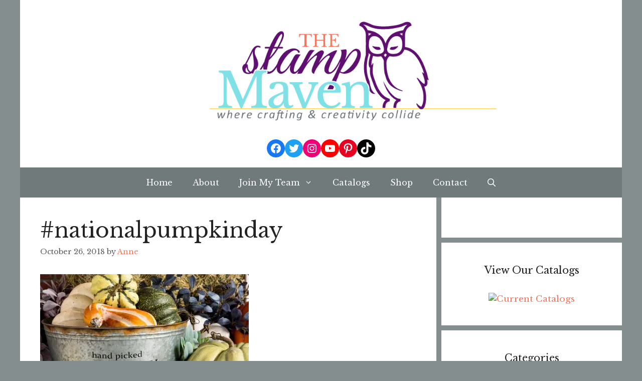

--- FILE ---
content_type: text/html; charset=UTF-8
request_url: https://stampmaven.com/nationalpumpkinday/
body_size: 28338
content:
<!DOCTYPE html><html lang="en-US"><head><meta charset="UTF-8"><link rel="preconnect" href="https://fonts.gstatic.com/" crossorigin /><meta name='robots' content='index, follow, max-image-preview:large, max-snippet:-1, max-video-preview:-1' /><meta name="viewport" content="width=device-width, initial-scale=1"><title>#nationalpumpkinday &#8226; Stamp Maven</title><meta name="description" content="Happy Friday Stampers! Did you know that today is National Pumpkin Day? OK, by now most of us have already been in a &quot;Pumpkin Spice Latte&quot; frenzy! If" /><link rel="canonical" href="https://stampmaven.com/nationalpumpkinday/" /><meta property="og:locale" content="en_US" /><meta property="og:type" content="article" /><meta property="og:title" content="#nationalpumpkinday &#8226; Stamp Maven" /><meta property="og:description" content="Happy Friday Stampers! Did you know that today is National Pumpkin Day? OK, by now most of us have already been in a &quot;Pumpkin Spice Latte&quot; frenzy! If" /><meta property="og:url" content="https://stampmaven.com/nationalpumpkinday/" /><meta property="og:site_name" content="Stamp Maven" /><meta property="article:publisher" content="https://www.facebook.com/StampMaven/" /><meta property="article:published_time" content="2018-10-26T18:09:09+00:00" /><meta property="article:modified_time" content="2018-10-26T18:09:44+00:00" /><meta property="og:image" content="https://stampmaven.com/wp-content/uploads/2018/10/pumpkin.jpg" /><meta name="author" content="Anne" /><meta name="twitter:card" content="summary_large_image" /><meta name="twitter:creator" content="@stampmaven" /><meta name="twitter:site" content="@stampmaven" /><meta name="twitter:label1" content="Written by" /><meta name="twitter:data1" content="Anne" /><meta name="twitter:label2" content="Est. reading time" /><meta name="twitter:data2" content="2 minutes" /> <script type="application/ld+json" class="yoast-schema-graph">{"@context":"https://schema.org","@graph":[{"@type":"Article","@id":"https://stampmaven.com/nationalpumpkinday/#article","isPartOf":{"@id":"https://stampmaven.com/nationalpumpkinday/"},"author":{"name":"Anne","@id":"https://stampmaven.com/#/schema/person/bb5ac0b44ca857fdcab885f78cf2032c"},"headline":"#nationalpumpkinday","datePublished":"2018-10-26T18:09:09+00:00","dateModified":"2018-10-26T18:09:44+00:00","mainEntityOfPage":{"@id":"https://stampmaven.com/nationalpumpkinday/"},"wordCount":397,"commentCount":0,"publisher":{"@id":"https://stampmaven.com/#organization"},"image":{"@id":"https://stampmaven.com/nationalpumpkinday/#primaryimage"},"thumbnailUrl":"https://stampmaven.com/wp-content/uploads/2018/10/pumpkin.jpg","keywords":["#nationalpumpkinday"],"inLanguage":"en-US","potentialAction":[{"@type":"CommentAction","name":"Comment","target":["https://stampmaven.com/nationalpumpkinday/#respond"]}]},{"@type":"WebPage","@id":"https://stampmaven.com/nationalpumpkinday/","url":"https://stampmaven.com/nationalpumpkinday/","name":"#nationalpumpkinday &#8226; Stamp Maven","isPartOf":{"@id":"https://stampmaven.com/#website"},"primaryImageOfPage":{"@id":"https://stampmaven.com/nationalpumpkinday/#primaryimage"},"image":{"@id":"https://stampmaven.com/nationalpumpkinday/#primaryimage"},"thumbnailUrl":"https://stampmaven.com/wp-content/uploads/2018/10/pumpkin.jpg","datePublished":"2018-10-26T18:09:09+00:00","dateModified":"2018-10-26T18:09:44+00:00","description":"Happy Friday Stampers! Did you know that today is National Pumpkin Day? OK, by now most of us have already been in a \"Pumpkin Spice Latte\" frenzy! If","breadcrumb":{"@id":"https://stampmaven.com/nationalpumpkinday/#breadcrumb"},"inLanguage":"en-US","potentialAction":[{"@type":"ReadAction","target":["https://stampmaven.com/nationalpumpkinday/"]}]},{"@type":"ImageObject","inLanguage":"en-US","@id":"https://stampmaven.com/nationalpumpkinday/#primaryimage","url":"https://stampmaven.com/wp-content/uploads/2018/10/pumpkin.jpg","contentUrl":"https://stampmaven.com/wp-content/uploads/2018/10/pumpkin.jpg"},{"@type":"BreadcrumbList","@id":"https://stampmaven.com/nationalpumpkinday/#breadcrumb","itemListElement":[{"@type":"ListItem","position":1,"name":"Home","item":"https://stampmaven.com/"},{"@type":"ListItem","position":2,"name":"Uncategorized","item":"https://stampmaven.com/uncategorized/"},{"@type":"ListItem","position":3,"name":"#nationalpumpkinday"}]},{"@type":"WebSite","@id":"https://stampmaven.com/#website","url":"https://stampmaven.com/","name":"Stamp Maven","description":"Where Crafting and Creativity Collide","publisher":{"@id":"https://stampmaven.com/#organization"},"potentialAction":[{"@type":"SearchAction","target":{"@type":"EntryPoint","urlTemplate":"https://stampmaven.com/?s={search_term_string}"},"query-input":{"@type":"PropertyValueSpecification","valueRequired":true,"valueName":"search_term_string"}}],"inLanguage":"en-US"},{"@type":"Organization","@id":"https://stampmaven.com/#organization","name":"The Stamp Maven","url":"https://stampmaven.com/","logo":{"@type":"ImageObject","inLanguage":"en-US","@id":"https://stampmaven.com/#/schema/logo/image/","url":"https://i0.wp.com/stampmaven.com/wp-content/uploads/2021/04/tsm-logo-with-tag.png?fit=870%2C300&ssl=1","contentUrl":"https://i0.wp.com/stampmaven.com/wp-content/uploads/2021/04/tsm-logo-with-tag.png?fit=870%2C300&ssl=1","width":870,"height":300,"caption":"The Stamp Maven"},"image":{"@id":"https://stampmaven.com/#/schema/logo/image/"},"sameAs":["https://www.facebook.com/StampMaven/","https://x.com/stampmaven","http://instagram.com/stampmaven","https://www.pinterest.com/thestampmaven/","http://youtube.com/thestampmaven"]},{"@type":"Person","@id":"https://stampmaven.com/#/schema/person/bb5ac0b44ca857fdcab885f78cf2032c","name":"Anne","image":{"@type":"ImageObject","inLanguage":"en-US","@id":"https://stampmaven.com/#/schema/person/image/","url":"https://secure.gravatar.com/avatar/9a2d4a891b7a02709f9f97e270fc59308cd7766efe17336a8896bd2625e33cfc?s=96&d=mm&r=g","contentUrl":"https://secure.gravatar.com/avatar/9a2d4a891b7a02709f9f97e270fc59308cd7766efe17336a8896bd2625e33cfc?s=96&d=mm&r=g","caption":"Anne"}}]}</script>  <script type='application/javascript'>console.log('PixelYourSite PRO version 9.11.1.1');</script> <link rel='dns-prefetch' href='//static.addtoany.com' /><link rel='dns-prefetch' href='//stats.wp.com' /><link href='https://fonts.gstatic.com' crossorigin rel='preconnect' /><link href='https://fonts.googleapis.com' crossorigin rel='preconnect' /><link rel='preconnect' href='//i0.wp.com' /><link rel="alternate" type="application/rss+xml" title="Stamp Maven &raquo; Feed" href="https://stampmaven.com/feed/" /><link rel="alternate" type="application/rss+xml" title="Stamp Maven &raquo; Comments Feed" href="https://stampmaven.com/comments/feed/" /><link rel="alternate" type="application/rss+xml" title="Stamp Maven &raquo; #nationalpumpkinday Comments Feed" href="https://stampmaven.com/nationalpumpkinday/feed/" /><link rel="alternate" title="oEmbed (JSON)" type="application/json+oembed" href="https://stampmaven.com/wp-json/oembed/1.0/embed?url=https%3A%2F%2Fstampmaven.com%2Fnationalpumpkinday%2F" /><link rel="alternate" title="oEmbed (XML)" type="text/xml+oembed" href="https://stampmaven.com/wp-json/oembed/1.0/embed?url=https%3A%2F%2Fstampmaven.com%2Fnationalpumpkinday%2F&#038;format=xml" /><style id='wp-img-auto-sizes-contain-inline-css'>img:is([sizes=auto i],[sizes^="auto," i]){contain-intrinsic-size:3000px 1500px}
/*# sourceURL=wp-img-auto-sizes-contain-inline-css */</style><style id="litespeed-ccss">ul{box-sizing:border-box}.wp-block-social-links{box-sizing:border-box;padding-left:0;padding-right:0;text-indent:0;margin-left:0;background:0 0}.wp-block-social-links .wp-social-link a{text-decoration:none;border-bottom:0;box-shadow:none}.wp-block-social-links .wp-social-link a{padding:.25em}.wp-block-social-links .wp-social-link svg{width:1em;height:1em}.wp-block-social-links{font-size:24px}.wp-block-social-link{display:block;border-radius:9999px;height:auto}.wp-block-social-link a{align-items:center;display:flex;line-height:0}.wp-block-social-links .wp-block-social-link .wp-block-social-link-anchor,.wp-block-social-links .wp-block-social-link .wp-block-social-link-anchor:visited,.wp-block-social-links .wp-block-social-link .wp-block-social-link-anchor svg{color:currentColor;fill:currentColor}.wp-block-social-links:not(.is-style-logos-only) .wp-social-link{background-color:#f0f0f0;color:#444}.wp-block-social-links:not(.is-style-logos-only) .wp-social-link-facebook{background-color:#1778f2;color:#fff}.wp-block-social-links:not(.is-style-logos-only) .wp-social-link-instagram{background-color:#f00075;color:#fff}.wp-block-social-links:not(.is-style-logos-only) .wp-social-link-pinterest{background-color:#e60122;color:#fff}.wp-block-social-links:not(.is-style-logos-only) .wp-social-link-tiktok{background-color:#000;color:#fff}.wp-block-social-links:not(.is-style-logos-only) .wp-social-link-twitter{background-color:#1da1f2;color:#fff}.wp-block-social-links:not(.is-style-logos-only) .wp-social-link-youtube{background-color:red;color:#fff}:root{--wp--preset--font-size--normal:16px;--wp--preset--font-size--huge:42px}.screen-reader-text{border:0;clip:rect(1px,1px,1px,1px);clip-path:inset(50%);height:1px;margin:-1px;overflow:hidden;padding:0;position:absolute;width:1px;word-wrap:normal!important}body{--wp--preset--color--black:#000;--wp--preset--color--cyan-bluish-gray:#abb8c3;--wp--preset--color--white:#fff;--wp--preset--color--pale-pink:#f78da7;--wp--preset--color--vivid-red:#cf2e2e;--wp--preset--color--luminous-vivid-orange:#ff6900;--wp--preset--color--luminous-vivid-amber:#fcb900;--wp--preset--color--light-green-cyan:#7bdcb5;--wp--preset--color--vivid-green-cyan:#00d084;--wp--preset--color--pale-cyan-blue:#8ed1fc;--wp--preset--color--vivid-cyan-blue:#0693e3;--wp--preset--color--vivid-purple:#9b51e0;--wp--preset--color--contrast:var(--contrast);--wp--preset--color--contrast-2:var(--contrast-2);--wp--preset--color--contrast-3:var(--contrast-3);--wp--preset--color--base:var(--base);--wp--preset--color--base-2:var(--base-2);--wp--preset--color--base-3:var(--base-3);--wp--preset--color--accent:var(--accent);--wp--preset--gradient--vivid-cyan-blue-to-vivid-purple:linear-gradient(135deg,rgba(6,147,227,1) 0%,#9b51e0 100%);--wp--preset--gradient--light-green-cyan-to-vivid-green-cyan:linear-gradient(135deg,#7adcb4 0%,#00d082 100%);--wp--preset--gradient--luminous-vivid-amber-to-luminous-vivid-orange:linear-gradient(135deg,rgba(252,185,0,1) 0%,rgba(255,105,0,1) 100%);--wp--preset--gradient--luminous-vivid-orange-to-vivid-red:linear-gradient(135deg,rgba(255,105,0,1) 0%,#cf2e2e 100%);--wp--preset--gradient--very-light-gray-to-cyan-bluish-gray:linear-gradient(135deg,#eee 0%,#a9b8c3 100%);--wp--preset--gradient--cool-to-warm-spectrum:linear-gradient(135deg,#4aeadc 0%,#9778d1 20%,#cf2aba 40%,#ee2c82 60%,#fb6962 80%,#fef84c 100%);--wp--preset--gradient--blush-light-purple:linear-gradient(135deg,#ffceec 0%,#9896f0 100%);--wp--preset--gradient--blush-bordeaux:linear-gradient(135deg,#fecda5 0%,#fe2d2d 50%,#6b003e 100%);--wp--preset--gradient--luminous-dusk:linear-gradient(135deg,#ffcb70 0%,#c751c0 50%,#4158d0 100%);--wp--preset--gradient--pale-ocean:linear-gradient(135deg,#fff5cb 0%,#b6e3d4 50%,#33a7b5 100%);--wp--preset--gradient--electric-grass:linear-gradient(135deg,#caf880 0%,#71ce7e 100%);--wp--preset--gradient--midnight:linear-gradient(135deg,#020381 0%,#2874fc 100%);--wp--preset--duotone--dark-grayscale:url('#wp-duotone-dark-grayscale');--wp--preset--duotone--grayscale:url('#wp-duotone-grayscale');--wp--preset--duotone--purple-yellow:url('#wp-duotone-purple-yellow');--wp--preset--duotone--blue-red:url('#wp-duotone-blue-red');--wp--preset--duotone--midnight:url('#wp-duotone-midnight');--wp--preset--duotone--magenta-yellow:url('#wp-duotone-magenta-yellow');--wp--preset--duotone--purple-green:url('#wp-duotone-purple-green');--wp--preset--duotone--blue-orange:url('#wp-duotone-blue-orange');--wp--preset--font-size--small:13px;--wp--preset--font-size--medium:20px;--wp--preset--font-size--large:36px;--wp--preset--font-size--x-large:42px;--wp--preset--spacing--20:.44rem;--wp--preset--spacing--30:.67rem;--wp--preset--spacing--40:1rem;--wp--preset--spacing--50:1.5rem;--wp--preset--spacing--60:2.25rem;--wp--preset--spacing--70:3.38rem;--wp--preset--spacing--80:5.06rem}body .is-layout-flex{display:flex}body .is-layout-flex{flex-wrap:wrap;align-items:center}body .is-layout-flex>*{margin:0}.swp_social_panel.swp_default_dark_gray_outlines a{color:#444}.swp_social_panel.swp_default_dark_gray_outlines .nc_tweetContainer{background:0 0;border:1px solid #444}.scale-100{transform:scale(1)}.swp_social_panel:not(.nc_floater).scale-100.scale-full_width{width:100%!important}.scale-full_width{transform-origin:left}html[lang] .site * i.sw{font-family:sw-icon-font!important}.swp_social_panel{clear:both;display:flex;height:34px;line-height:1;margin-bottom:20px!important;margin-top:20px!important;overflow:hidden;padding:0;align-items:stretch;-webkit-box-align:stretch;-moz-box-align:stretch;-webkit-box-pack:justify;-moz-box-pack:justify;direction:ltr;-ms-flex-align:stretch;-ms-flex-line-pack:center;-ms-flex-pack:justify;flex-wrap:wrap;justify-content:space-between}.swp_social_panel .nc_tweetContainer a.nc_tweet,.swp_social_panel .nc_tweetContainer.total_shares .swp_count{display:block;display:flex;font-family:Lato,sans-serif;font-size:18px!important;font-weight:700;height:30px;text-decoration:none;text-decoration:none!important;text-transform:none;flex-flow:row wrap;box-shadow:none}.swp_social_panel .nc_tweetContainer:not(.total_shares):not(.total_sharesalt){border-radius:2px;float:left;font-family:Lato;height:32px;margin:0 5px 3px;min-width:34px;overflow:hidden;text-align:center}.swp_social_panel .nc_tweetContainer .spaceManWilly{display:block;width:120px}.swp_social_panel .swp_label{display:block;font-size:9px!important;margin-top:13px;position:absolute;text-align:center!important;text-transform:uppercase}.swp_social_panel .swp_share{display:block;float:right;float:left;font-size:14px;font-weight:400;height:30px;line-height:32px;margin:0 0 0 6px;max-width:none!important}.swp_social_panel .total_shares{background:0 0!important;border:none!important;border-radius:2px;color:#fff;display:block;font-size:19px;padding:0 10px;flex:none!important}.swp_social_panel .total_shares .swp_count{line-height:30px}.swp_social_panel .total_shares .swp_label{font-size:10px;vertical-align:middle}.swp_social_panel .total_shares.total_sharesalt{background:0 0!important;border:none!important}.swp_social_panel .total_shares.total_sharesalt:before{content:"G";display:inline-block;font-family:sw-icon-font;margin-top:7px;vertical-align:top}.swp_social_panel .total_shares.total_sharesalt.total_sharesalt,.swp_social_panel .total_shares.total_sharesalt:not(:nth-child(1)){background:0 0!important;border:none;color:#474b4d;margin-left:0!important;margin-bottom:10px!important}.swp_social_panel .total_shares.total_sharesalt .swp_count{color:#474b4d;font-size:24px}.swp_social_panel .total_shares.total_sharesalt .swp_label{color:#474b4d;letter-spacing:0;min-width:40px}.swp_social_panel a .swp_count{font-size:14px}.swp_social_panel a .swp_count.swp_hide{margin:0 auto;width:auto}.swp_social_panel:not(.nc_floater):not(.swp_social_panelSide){width:100%!important}.swp_social_panel:not(.swp_social_panelSide) .nc_tweetContainer{flex:1}.swp_social_panel:not(.swp_social_panelSide) .nc_tweetContainer:nth-child(1){margin-left:0}.swp_social_panel:not(.swp_social_panelSide) .nc_tweetContainer:nth-last-child(1){margin-right:0}.swp_social_panel:not(.swp_social_panelSide) div.total_shares.total_sharesalt:before{content:"G";display:inline-block;font-family:sw-icon-font;margin-top:7px;vertical-align:top}.swp_social_panel:not(.swp_social_panelSide) div.total_shares.total_sharesalt .swp_count{display:inline-block;line-height:0;margin-left:8px;margin-top:12px;min-width:45px;position:relative;vertical-align:middle}.swp_social_panel:not(.swp_social_panelSide) div.total_shares.total_sharesalt:nth-last-child(1){margin-right:0;padding-right:0}.swp_social_panel span:before{content:initial!important}.swp_social_panel .iconFiller{font-size:18px;margin:0 auto;display:block;float:left;height:30px;overflow:hidden;width:30px}.swp_social_panel .sw{float:left;height:30px;line-height:32px;margin:1px 5px 0;text-shadow:none!important;width:20px}.swp_social_panel.swp_leaf .nc_tweetContainer{border-radius:15px 0!important;border-width:1px}.sw{display:inline-block;font-family:sw-icon-font!important;font-size:inherit;-moz-osx-font-smoothing:grayscale;-webkit-font-smoothing:antialiased;font-style:normal;font-weight:400;text-rendering:auto;text-transform:none!important;transform:translate(0,0);-webkit-transform:translate(0,0);-moz-transform:translate(0,0);-ms-transform:translate(0,0);-o-transform:translate(0,0);transform:translate(0,0)}.sw:before{display:block!important}i.swp_email_icon:before{content:"i"}i.swp_facebook_icon:before{content:"k"}i.swp_more_icon:before{content:"B"}i.swp_pinterest_icon:before{content:"A"}i.swp_print_icon:before{content:"D"}i.swp_twitter_icon:before{content:"N"}.swp-content-locator{display:none!important;margin:0!important}.comment-form input{margin-bottom:10px}#cancel-comment-reply-link{padding-left:10px}body,h1,h2,html,li,p,textarea,ul{margin:0;padding:0;border:0}html{font-family:sans-serif;-webkit-text-size-adjust:100%;-ms-text-size-adjust:100%;-webkit-font-smoothing:antialiased;-moz-osx-font-smoothing:grayscale}main{display:block}html{box-sizing:border-box}*,:after,:before{box-sizing:inherit}button,input,textarea{font-family:inherit;font-size:100%;margin:0}[type=search]{-webkit-appearance:textfield;outline-offset:-2px}[type=search]::-webkit-search-decoration{-webkit-appearance:none}::-moz-focus-inner{border-style:none;padding:0}:-moz-focusring{outline:1px dotted ButtonText}body,button,input,textarea{font-family:-apple-system,system-ui,BlinkMacSystemFont,"Segoe UI",Helvetica,Arial,sans-serif,"Apple Color Emoji","Segoe UI Emoji","Segoe UI Symbol";font-weight:400;text-transform:none;font-size:17px;line-height:1.5}p{margin-bottom:1.5em}h1,h2{font-family:inherit;font-size:100%;font-style:inherit;font-weight:inherit}h1{font-size:42px;margin-bottom:20px;line-height:1.2em;font-weight:400;text-transform:none}h2{font-size:35px;margin-bottom:20px;line-height:1.2em;font-weight:400;text-transform:none}ul{margin:0 0 1.5em 3em}ul{list-style:disc}li>ul{margin-bottom:0;margin-left:1.5em}i{font-style:italic}img{height:auto;max-width:100%}button{background:#55555e;color:#fff;border:1px solid transparent;-webkit-appearance:button;padding:10px 20px}input[type=search],textarea{border:1px solid;border-radius:0;padding:10px 15px;max-width:100%}textarea{width:100%}a{text-decoration:none}.screen-reader-text{border:0;clip:rect(1px,1px,1px,1px);-webkit-clip-path:inset(50%);clip-path:inset(50%);height:1px;margin:-1px;overflow:hidden;padding:0;position:absolute!important;width:1px;word-wrap:normal!important}.main-navigation{z-index:100;padding:0;clear:both;display:block}.main-navigation a{display:block;text-decoration:none;font-weight:400;text-transform:none;font-size:15px}.main-navigation ul{list-style:none;margin:0;padding-left:0}.main-navigation .main-nav ul li a{padding-left:20px;padding-right:20px;line-height:60px}.inside-navigation{position:relative}.main-navigation .inside-navigation{display:flex;align-items:center;flex-wrap:wrap;justify-content:space-between}.main-navigation .main-nav>ul{display:flex;flex-wrap:wrap;align-items:center}.main-navigation li{position:relative}.main-navigation .menu-bar-items{display:flex;align-items:center;font-size:15px}.main-navigation .menu-bar-items a{color:inherit}.main-navigation .menu-bar-item{position:relative}.main-navigation .menu-bar-item.search-item{z-index:20}.main-navigation .menu-bar-item>a{padding-left:20px;padding-right:20px;line-height:60px}.nav-align-center .inside-navigation{justify-content:center}.nav-align-center .main-nav>ul{justify-content:center}.main-navigation ul ul{display:block;box-shadow:1px 1px 0 rgba(0,0,0,.1);float:left;position:absolute;left:-99999px;opacity:0;z-index:99999;width:200px;text-align:left;top:auto;height:0;overflow:hidden}.main-navigation ul ul a{display:block}.main-navigation ul ul li{width:100%}.main-navigation .main-nav ul ul li a{line-height:normal;padding:10px 20px;font-size:14px}.main-navigation .main-nav ul li.menu-item-has-children>a{padding-right:0;position:relative}.menu-item-has-children .dropdown-menu-toggle{display:inline-block;height:100%;clear:both;padding-right:20px;padding-left:10px}.site-header{position:relative}.inside-header{padding:20px 40px}.main-title{margin:0;font-size:25px;line-height:1.2em;word-wrap:break-word;font-weight:700;text-transform:none}.site-logo{display:inline-block;max-width:100%}.site-header .header-image{vertical-align:middle}.inside-header{display:flex;align-items:center}.header-widget{margin-left:auto}.header-aligned-center:not([class*=nav-float-]) .inside-header{justify-content:center;flex-direction:column;text-align:center}.header-aligned-center:not([class*=nav-float-]) .header-widget{margin-left:auto;margin-right:auto}.header-aligned-center:not([class*=nav-float-]) .inside-header>:not(:first-child){margin-top:1em}.byline,.single .byline{display:inline}.entry-content:not(:first-child){margin-top:2em}.entry-header,.site-content{word-wrap:break-word}.entry-title{margin-bottom:0}.entry-meta{font-size:85%;margin-top:.5em;line-height:1.5}.widget-area .widget{padding:40px}.sidebar .widget :last-child{margin-bottom:0}.widget-title{margin-bottom:30px;font-size:20px;line-height:1.5;font-weight:400;text-transform:none}.widget ul{margin:0}.widget ul li{list-style-type:none;position:relative;margin-bottom:.5em}.site-content{display:flex}.grid-container{margin-left:auto;margin-right:auto;max-width:1200px}.sidebar .widget,.site-main>*{margin-bottom:20px}.separate-containers .inside-article{padding:40px}.separate-containers .site-main{margin:20px}.separate-containers.right-sidebar .site-main{margin-left:0}.separate-containers .inside-right-sidebar{margin-top:20px;margin-bottom:20px}.gp-icon{display:inline-flex;align-self:center}.gp-icon svg{height:1em;width:1em;top:.125em;position:relative;fill:currentColor}.icon-menu-bars svg:nth-child(2),.icon-search svg:nth-child(2){display:none}.container.grid-container{width:auto}.menu-toggle{display:none}.menu-toggle{padding:0 20px;line-height:60px;margin:0;font-weight:400;text-transform:none;font-size:15px}.menu-toggle .mobile-menu{padding-left:3px}.menu-toggle .gp-icon+.mobile-menu{padding-left:9px}button.menu-toggle{background-color:transparent;flex-grow:1;border:0;text-align:center}.has-menu-bar-items button.menu-toggle{flex-grow:0}@media (max-width:768px){.inside-header{flex-direction:column;text-align:center}.site-header .header-widget{margin-top:1.5em;margin-left:auto;margin-right:auto;text-align:center}.site-content{flex-direction:column}.container .site-content .content-area{width:auto}.is-right-sidebar.sidebar{width:auto;order:initial}#main{margin-left:0;margin-right:0}body:not(.no-sidebar) #main{margin-bottom:0}.entry-meta{font-size:inherit}.entry-meta a{line-height:1.8em}}.is-right-sidebar{width:30%}.site-content .content-area{width:70%}@media (max-width:768px){.main-navigation .menu-toggle{display:block}.main-navigation ul,.main-navigation:not(.slideout-navigation):not(.toggled) .main-nav>ul{display:none}.nav-align-center .inside-navigation{justify-content:space-between}}body{background-color:#848e8e;color:#222}a{color:#f9765d}.site-header .header-image{width:700px}.navigation-search{position:absolute;left:-99999px;visibility:hidden;z-index:20;width:100%;top:0;opacity:0}.navigation-search input[type=search]{outline:0;border:0;vertical-align:bottom;line-height:1;opacity:.9;width:100%;z-index:20;border-radius:0;-webkit-appearance:none;height:60px}.navigation-search input::-ms-clear{display:none;width:0;height:0}.navigation-search input::-ms-reveal{display:none;width:0;height:0}.navigation-search input::-webkit-search-decoration,.navigation-search input::-webkit-search-cancel-button,.navigation-search input::-webkit-search-results-button,.navigation-search input::-webkit-search-results-decoration{display:none}:root{--contrast:#222;--contrast-2:#575760;--contrast-3:#b2b2be;--base:#f0f0f0;--base-2:#f7f8f9;--base-3:#fff;--accent:#1e73be}body,button,input,textarea{font-family:"Libre Baskerville",serif}body{line-height:1.5}.main-navigation a,.menu-toggle{font-size:16px}.main-navigation .menu-bar-items{font-size:16px}.main-navigation .main-nav ul ul li a{font-size:15px}.sidebar .widget{font-size:17px}@media (max-width:768px){.main-title{font-size:20px}h1{font-size:31px}h2{font-size:27px}}.site-header{background-color:#fff}.main-title a{color:#222}.main-navigation,.main-navigation ul ul{background-color:#707a7a}.main-navigation .main-nav ul li a,.main-navigation .menu-toggle,.main-navigation .menu-bar-items{color:#fff}.navigation-search input[type=search]{color:#222;background-color:#fff}.main-navigation ul ul{background-color:#707a7a}.main-navigation .main-nav ul ul li a{color:#fff}.separate-containers .inside-article{color:#222;background-color:#fff}.entry-meta{color:#595959}.sidebar .widget{background-color:#fff}input[type=search],textarea{color:#666;background-color:#fafafa;border-color:#ccc}button{color:#fff;background-color:#5f0f70}.nav-below-header .main-navigation .inside-navigation.grid-container{padding:0 20px}.sidebar .widget,.site-main>*{margin-bottom:10px}.separate-containers .site-main{margin:10px}.separate-containers .inside-right-sidebar{margin-top:10px;margin-bottom:10px}@media (max-width:768px){.separate-containers .inside-article{padding:30px}.inside-header{padding-right:30px;padding-left:30px}.widget-area .widget{padding-top:30px;padding-right:30px;padding-bottom:30px;padding-left:30px}}.navigation-branding .main-title{font-weight:700;text-transform:none;font-size:25px}@media (max-width:768px){.navigation-branding .main-title{font-size:20px}}.slideout-overlay{z-index:100000;position:fixed;width:100%;height:100%;height:100vh;min-height:100%;top:0;right:0;bottom:0;left:0;background-color:rgba(0,0,0,.8);visibility:hidden;opacity:0}.slideout-overlay button.slideout-exit{position:fixed;top:0;background-color:transparent;color:#fff;font-size:30px;border:0;opacity:0}.slideout-navigation .main-nav{margin-bottom:40px}.slideout-navigation:not(.do-overlay) .main-nav{width:100%;box-sizing:border-box}.slideout-navigation .slideout-menu{display:block}#generate-slideout-menu{z-index:100001}#generate-slideout-menu .slideout-menu li{float:none;width:100%;clear:both;text-align:left}#generate-slideout-menu.main-navigation ul ul{display:none}#generate-slideout-menu.main-navigation .main-nav ul ul{position:relative;top:0;left:0;width:100%}.slideout-navigation .menu-item-has-children .dropdown-menu-toggle{float:right}@media (max-width:768px){.slideout-overlay button.slideout-exit{font-size:20px;padding:10px}.slideout-overlay{top:-100px;height:calc(100% + 100px);height:calc(100vh + 100px);min-height:calc(100% + 100px)}}.slideout-navigation.main-navigation .main-nav ul li a{font-weight:400;text-transform:none}.slideout-navigation,.slideout-navigation a{color:#fff}.navigation-branding{display:flex;align-items:center;order:0;margin-right:10px}.navigation-branding .main-title a{font-family:inherit;font-size:inherit;font-weight:inherit;text-transform:unset}.main-navigation.mobile-header-navigation{display:none;float:none;margin-bottom:0}.main-navigation .menu-toggle{flex-grow:1;width:auto}.main-navigation.has-branding .menu-toggle{flex-grow:0;padding-right:20px;order:2}@media (max-width:768px){.site-header,#site-navigation{display:none!important;opacity:.0}#mobile-header{display:block!important;width:100%!important}#mobile-header .main-nav>ul{display:none}#mobile-header .menu-toggle{display:block}#mobile-header .main-nav{-ms-flex:0 0 100%;flex:0 0 100%;-webkit-box-ordinal-group:5;-ms-flex-order:4;order:4}.navigation-branding .main-title a,.navigation-branding .main-title a:visited{color:#fff}}.main-navigation.has-branding .inside-navigation.grid-container{padding:0 40px}.navigation-branding .main-title{line-height:60px}@media (max-width:768px){.navigation-branding{margin-right:auto;margin-left:10px}.navigation-branding .main-title{margin-left:10px}.main-navigation.has-branding .inside-navigation.grid-container{padding:0}}.widget-title{text-align:center!important}.main-navigation{margin-bottom:-10px!important}.wp-block-social-links.wp-container-1{flex-wrap:nowrap;justify-content:center}</style><script>WebFontConfig={google:{families:["Libre Baskerville:regular,italic,700&display=swap"]}};if ( typeof WebFont === "object" && typeof WebFont.load === "function" ) { WebFont.load( WebFontConfig ); }</script><script data-optimized="1" src="https://stampmaven.com/wp-content/plugins/litespeed-cache/assets/js/webfontloader.min.js"></script><script>!function(a){"use strict";var b=function(b,c,d){function e(a){return h.body?a():void setTimeout(function(){e(a)})}function f(){i.addEventListener&&i.removeEventListener("load",f),i.media=d||"all"}var g,h=a.document,i=h.createElement("link");if(c)g=c;else{var j=(h.body||h.getElementsByTagName("head")[0]).childNodes;g=j[j.length-1]}var k=h.styleSheets;i.rel="stylesheet",i.href=b,i.media="only x",e(function(){g.parentNode.insertBefore(i,c?g:g.nextSibling)});var l=function(a){for(var b=i.href,c=k.length;c--;)if(k[c].href===b)return a();setTimeout(function(){l(a)})};return i.addEventListener&&i.addEventListener("load",f),i.onloadcssdefined=l,l(f),i};"undefined"!=typeof exports?exports.loadCSS=b:a.loadCSS=b}("undefined"!=typeof global?global:this);!function(a){if(a.loadCSS){var b=loadCSS.relpreload={};if(b.support=function(){try{return a.document.createElement("link").relList.supports("preload")}catch(b){return!1}},b.poly=function(){for(var b=a.document.getElementsByTagName("link"),c=0;c<b.length;c++){var d=b[c];"preload"===d.rel&&"style"===d.getAttribute("as")&&(a.loadCSS(d.href,d,d.getAttribute("media")),d.rel=null)}},!b.support()){b.poly();var c=a.setInterval(b.poly,300);a.addEventListener&&a.addEventListener("load",function(){b.poly(),a.clearInterval(c)}),a.attachEvent&&a.attachEvent("onload",function(){a.clearInterval(c)})}}}(this);</script> <style id='wp-emoji-styles-inline-css'>img.wp-smiley, img.emoji {
		display: inline !important;
		border: none !important;
		box-shadow: none !important;
		height: 1em !important;
		width: 1em !important;
		margin: 0 0.07em !important;
		vertical-align: -0.1em !important;
		background: none !important;
		padding: 0 !important;
	}
/*# sourceURL=wp-emoji-styles-inline-css */</style><link data-optimized="1" data-asynced="1" as="style" onload="this.onload=null;this.rel='stylesheet'"  rel='preload' id='wp-block-library-css' href='https://stampmaven.com/wp-content/litespeed/css/05c9863dedcaaed8d8102ad9197b3267.css?ver=b3267' media='all' /><noscript><link data-optimized="1" rel='stylesheet' href='https://stampmaven.com/wp-content/litespeed/css/05c9863dedcaaed8d8102ad9197b3267.css?ver=b3267' media='all' /></noscript><style id='wp-block-social-links-inline-css'>.wp-block-social-links{background:none;box-sizing:border-box;margin-left:0;padding-left:0;padding-right:0;text-indent:0}.wp-block-social-links .wp-social-link a,.wp-block-social-links .wp-social-link a:hover{border-bottom:0;box-shadow:none;text-decoration:none}.wp-block-social-links .wp-social-link svg{height:1em;width:1em}.wp-block-social-links .wp-social-link span:not(.screen-reader-text){font-size:.65em;margin-left:.5em;margin-right:.5em}.wp-block-social-links.has-small-icon-size{font-size:16px}.wp-block-social-links,.wp-block-social-links.has-normal-icon-size{font-size:24px}.wp-block-social-links.has-large-icon-size{font-size:36px}.wp-block-social-links.has-huge-icon-size{font-size:48px}.wp-block-social-links.aligncenter{display:flex;justify-content:center}.wp-block-social-links.alignright{justify-content:flex-end}.wp-block-social-link{border-radius:9999px;display:block}@media not (prefers-reduced-motion){.wp-block-social-link{transition:transform .1s ease}}.wp-block-social-link{height:auto}.wp-block-social-link a{align-items:center;display:flex;line-height:0}.wp-block-social-link:hover{transform:scale(1.1)}.wp-block-social-links .wp-block-social-link.wp-social-link{display:inline-block;margin:0;padding:0}.wp-block-social-links .wp-block-social-link.wp-social-link .wp-block-social-link-anchor,.wp-block-social-links .wp-block-social-link.wp-social-link .wp-block-social-link-anchor svg,.wp-block-social-links .wp-block-social-link.wp-social-link .wp-block-social-link-anchor:active,.wp-block-social-links .wp-block-social-link.wp-social-link .wp-block-social-link-anchor:hover,.wp-block-social-links .wp-block-social-link.wp-social-link .wp-block-social-link-anchor:visited{color:currentColor;fill:currentColor}:where(.wp-block-social-links:not(.is-style-logos-only)) .wp-social-link{background-color:#f0f0f0;color:#444}:where(.wp-block-social-links:not(.is-style-logos-only)) .wp-social-link-amazon{background-color:#f90;color:#fff}:where(.wp-block-social-links:not(.is-style-logos-only)) .wp-social-link-bandcamp{background-color:#1ea0c3;color:#fff}:where(.wp-block-social-links:not(.is-style-logos-only)) .wp-social-link-behance{background-color:#0757fe;color:#fff}:where(.wp-block-social-links:not(.is-style-logos-only)) .wp-social-link-bluesky{background-color:#0a7aff;color:#fff}:where(.wp-block-social-links:not(.is-style-logos-only)) .wp-social-link-codepen{background-color:#1e1f26;color:#fff}:where(.wp-block-social-links:not(.is-style-logos-only)) .wp-social-link-deviantart{background-color:#02e49b;color:#fff}:where(.wp-block-social-links:not(.is-style-logos-only)) .wp-social-link-discord{background-color:#5865f2;color:#fff}:where(.wp-block-social-links:not(.is-style-logos-only)) .wp-social-link-dribbble{background-color:#e94c89;color:#fff}:where(.wp-block-social-links:not(.is-style-logos-only)) .wp-social-link-dropbox{background-color:#4280ff;color:#fff}:where(.wp-block-social-links:not(.is-style-logos-only)) .wp-social-link-etsy{background-color:#f45800;color:#fff}:where(.wp-block-social-links:not(.is-style-logos-only)) .wp-social-link-facebook{background-color:#0866ff;color:#fff}:where(.wp-block-social-links:not(.is-style-logos-only)) .wp-social-link-fivehundredpx{background-color:#000;color:#fff}:where(.wp-block-social-links:not(.is-style-logos-only)) .wp-social-link-flickr{background-color:#0461dd;color:#fff}:where(.wp-block-social-links:not(.is-style-logos-only)) .wp-social-link-foursquare{background-color:#e65678;color:#fff}:where(.wp-block-social-links:not(.is-style-logos-only)) .wp-social-link-github{background-color:#24292d;color:#fff}:where(.wp-block-social-links:not(.is-style-logos-only)) .wp-social-link-goodreads{background-color:#eceadd;color:#382110}:where(.wp-block-social-links:not(.is-style-logos-only)) .wp-social-link-google{background-color:#ea4434;color:#fff}:where(.wp-block-social-links:not(.is-style-logos-only)) .wp-social-link-gravatar{background-color:#1d4fc4;color:#fff}:where(.wp-block-social-links:not(.is-style-logos-only)) .wp-social-link-instagram{background-color:#f00075;color:#fff}:where(.wp-block-social-links:not(.is-style-logos-only)) .wp-social-link-lastfm{background-color:#e21b24;color:#fff}:where(.wp-block-social-links:not(.is-style-logos-only)) .wp-social-link-linkedin{background-color:#0d66c2;color:#fff}:where(.wp-block-social-links:not(.is-style-logos-only)) .wp-social-link-mastodon{background-color:#3288d4;color:#fff}:where(.wp-block-social-links:not(.is-style-logos-only)) .wp-social-link-medium{background-color:#000;color:#fff}:where(.wp-block-social-links:not(.is-style-logos-only)) .wp-social-link-meetup{background-color:#f6405f;color:#fff}:where(.wp-block-social-links:not(.is-style-logos-only)) .wp-social-link-patreon{background-color:#000;color:#fff}:where(.wp-block-social-links:not(.is-style-logos-only)) .wp-social-link-pinterest{background-color:#e60122;color:#fff}:where(.wp-block-social-links:not(.is-style-logos-only)) .wp-social-link-pocket{background-color:#ef4155;color:#fff}:where(.wp-block-social-links:not(.is-style-logos-only)) .wp-social-link-reddit{background-color:#ff4500;color:#fff}:where(.wp-block-social-links:not(.is-style-logos-only)) .wp-social-link-skype{background-color:#0478d7;color:#fff}:where(.wp-block-social-links:not(.is-style-logos-only)) .wp-social-link-snapchat{background-color:#fefc00;color:#fff;stroke:#000}:where(.wp-block-social-links:not(.is-style-logos-only)) .wp-social-link-soundcloud{background-color:#ff5600;color:#fff}:where(.wp-block-social-links:not(.is-style-logos-only)) .wp-social-link-spotify{background-color:#1bd760;color:#fff}:where(.wp-block-social-links:not(.is-style-logos-only)) .wp-social-link-telegram{background-color:#2aabee;color:#fff}:where(.wp-block-social-links:not(.is-style-logos-only)) .wp-social-link-threads{background-color:#000;color:#fff}:where(.wp-block-social-links:not(.is-style-logos-only)) .wp-social-link-tiktok{background-color:#000;color:#fff}:where(.wp-block-social-links:not(.is-style-logos-only)) .wp-social-link-tumblr{background-color:#011835;color:#fff}:where(.wp-block-social-links:not(.is-style-logos-only)) .wp-social-link-twitch{background-color:#6440a4;color:#fff}:where(.wp-block-social-links:not(.is-style-logos-only)) .wp-social-link-twitter{background-color:#1da1f2;color:#fff}:where(.wp-block-social-links:not(.is-style-logos-only)) .wp-social-link-vimeo{background-color:#1eb7ea;color:#fff}:where(.wp-block-social-links:not(.is-style-logos-only)) .wp-social-link-vk{background-color:#4680c2;color:#fff}:where(.wp-block-social-links:not(.is-style-logos-only)) .wp-social-link-wordpress{background-color:#3499cd;color:#fff}:where(.wp-block-social-links:not(.is-style-logos-only)) .wp-social-link-whatsapp{background-color:#25d366;color:#fff}:where(.wp-block-social-links:not(.is-style-logos-only)) .wp-social-link-x{background-color:#000;color:#fff}:where(.wp-block-social-links:not(.is-style-logos-only)) .wp-social-link-yelp{background-color:#d32422;color:#fff}:where(.wp-block-social-links:not(.is-style-logos-only)) .wp-social-link-youtube{background-color:red;color:#fff}:where(.wp-block-social-links.is-style-logos-only) .wp-social-link{background:none}:where(.wp-block-social-links.is-style-logos-only) .wp-social-link svg{height:1.25em;width:1.25em}:where(.wp-block-social-links.is-style-logos-only) .wp-social-link-amazon{color:#f90}:where(.wp-block-social-links.is-style-logos-only) .wp-social-link-bandcamp{color:#1ea0c3}:where(.wp-block-social-links.is-style-logos-only) .wp-social-link-behance{color:#0757fe}:where(.wp-block-social-links.is-style-logos-only) .wp-social-link-bluesky{color:#0a7aff}:where(.wp-block-social-links.is-style-logos-only) .wp-social-link-codepen{color:#1e1f26}:where(.wp-block-social-links.is-style-logos-only) .wp-social-link-deviantart{color:#02e49b}:where(.wp-block-social-links.is-style-logos-only) .wp-social-link-discord{color:#5865f2}:where(.wp-block-social-links.is-style-logos-only) .wp-social-link-dribbble{color:#e94c89}:where(.wp-block-social-links.is-style-logos-only) .wp-social-link-dropbox{color:#4280ff}:where(.wp-block-social-links.is-style-logos-only) .wp-social-link-etsy{color:#f45800}:where(.wp-block-social-links.is-style-logos-only) .wp-social-link-facebook{color:#0866ff}:where(.wp-block-social-links.is-style-logos-only) .wp-social-link-fivehundredpx{color:#000}:where(.wp-block-social-links.is-style-logos-only) .wp-social-link-flickr{color:#0461dd}:where(.wp-block-social-links.is-style-logos-only) .wp-social-link-foursquare{color:#e65678}:where(.wp-block-social-links.is-style-logos-only) .wp-social-link-github{color:#24292d}:where(.wp-block-social-links.is-style-logos-only) .wp-social-link-goodreads{color:#382110}:where(.wp-block-social-links.is-style-logos-only) .wp-social-link-google{color:#ea4434}:where(.wp-block-social-links.is-style-logos-only) .wp-social-link-gravatar{color:#1d4fc4}:where(.wp-block-social-links.is-style-logos-only) .wp-social-link-instagram{color:#f00075}:where(.wp-block-social-links.is-style-logos-only) .wp-social-link-lastfm{color:#e21b24}:where(.wp-block-social-links.is-style-logos-only) .wp-social-link-linkedin{color:#0d66c2}:where(.wp-block-social-links.is-style-logos-only) .wp-social-link-mastodon{color:#3288d4}:where(.wp-block-social-links.is-style-logos-only) .wp-social-link-medium{color:#000}:where(.wp-block-social-links.is-style-logos-only) .wp-social-link-meetup{color:#f6405f}:where(.wp-block-social-links.is-style-logos-only) .wp-social-link-patreon{color:#000}:where(.wp-block-social-links.is-style-logos-only) .wp-social-link-pinterest{color:#e60122}:where(.wp-block-social-links.is-style-logos-only) .wp-social-link-pocket{color:#ef4155}:where(.wp-block-social-links.is-style-logos-only) .wp-social-link-reddit{color:#ff4500}:where(.wp-block-social-links.is-style-logos-only) .wp-social-link-skype{color:#0478d7}:where(.wp-block-social-links.is-style-logos-only) .wp-social-link-snapchat{color:#fff;stroke:#000}:where(.wp-block-social-links.is-style-logos-only) .wp-social-link-soundcloud{color:#ff5600}:where(.wp-block-social-links.is-style-logos-only) .wp-social-link-spotify{color:#1bd760}:where(.wp-block-social-links.is-style-logos-only) .wp-social-link-telegram{color:#2aabee}:where(.wp-block-social-links.is-style-logos-only) .wp-social-link-threads{color:#000}:where(.wp-block-social-links.is-style-logos-only) .wp-social-link-tiktok{color:#000}:where(.wp-block-social-links.is-style-logos-only) .wp-social-link-tumblr{color:#011835}:where(.wp-block-social-links.is-style-logos-only) .wp-social-link-twitch{color:#6440a4}:where(.wp-block-social-links.is-style-logos-only) .wp-social-link-twitter{color:#1da1f2}:where(.wp-block-social-links.is-style-logos-only) .wp-social-link-vimeo{color:#1eb7ea}:where(.wp-block-social-links.is-style-logos-only) .wp-social-link-vk{color:#4680c2}:where(.wp-block-social-links.is-style-logos-only) .wp-social-link-whatsapp{color:#25d366}:where(.wp-block-social-links.is-style-logos-only) .wp-social-link-wordpress{color:#3499cd}:where(.wp-block-social-links.is-style-logos-only) .wp-social-link-x{color:#000}:where(.wp-block-social-links.is-style-logos-only) .wp-social-link-yelp{color:#d32422}:where(.wp-block-social-links.is-style-logos-only) .wp-social-link-youtube{color:red}.wp-block-social-links.is-style-pill-shape .wp-social-link{width:auto}:root :where(.wp-block-social-links .wp-social-link a){padding:.25em}:root :where(.wp-block-social-links.is-style-logos-only .wp-social-link a){padding:0}:root :where(.wp-block-social-links.is-style-pill-shape .wp-social-link a){padding-left:.6666666667em;padding-right:.6666666667em}.wp-block-social-links:not(.has-icon-color):not(.has-icon-background-color) .wp-social-link-snapchat .wp-block-social-link-label{color:#000}
/*# sourceURL=https://stampmaven.com/wp-includes/blocks/social-links/style.min.css */</style><style id='global-styles-inline-css'>:root{--wp--preset--aspect-ratio--square: 1;--wp--preset--aspect-ratio--4-3: 4/3;--wp--preset--aspect-ratio--3-4: 3/4;--wp--preset--aspect-ratio--3-2: 3/2;--wp--preset--aspect-ratio--2-3: 2/3;--wp--preset--aspect-ratio--16-9: 16/9;--wp--preset--aspect-ratio--9-16: 9/16;--wp--preset--color--black: #000000;--wp--preset--color--cyan-bluish-gray: #abb8c3;--wp--preset--color--white: #ffffff;--wp--preset--color--pale-pink: #f78da7;--wp--preset--color--vivid-red: #cf2e2e;--wp--preset--color--luminous-vivid-orange: #ff6900;--wp--preset--color--luminous-vivid-amber: #fcb900;--wp--preset--color--light-green-cyan: #7bdcb5;--wp--preset--color--vivid-green-cyan: #00d084;--wp--preset--color--pale-cyan-blue: #8ed1fc;--wp--preset--color--vivid-cyan-blue: #0693e3;--wp--preset--color--vivid-purple: #9b51e0;--wp--preset--color--contrast: var(--contrast);--wp--preset--color--contrast-2: var(--contrast-2);--wp--preset--color--contrast-3: var(--contrast-3);--wp--preset--color--base: var(--base);--wp--preset--color--base-2: var(--base-2);--wp--preset--color--base-3: var(--base-3);--wp--preset--color--accent: var(--accent);--wp--preset--gradient--vivid-cyan-blue-to-vivid-purple: linear-gradient(135deg,rgb(6,147,227) 0%,rgb(155,81,224) 100%);--wp--preset--gradient--light-green-cyan-to-vivid-green-cyan: linear-gradient(135deg,rgb(122,220,180) 0%,rgb(0,208,130) 100%);--wp--preset--gradient--luminous-vivid-amber-to-luminous-vivid-orange: linear-gradient(135deg,rgb(252,185,0) 0%,rgb(255,105,0) 100%);--wp--preset--gradient--luminous-vivid-orange-to-vivid-red: linear-gradient(135deg,rgb(255,105,0) 0%,rgb(207,46,46) 100%);--wp--preset--gradient--very-light-gray-to-cyan-bluish-gray: linear-gradient(135deg,rgb(238,238,238) 0%,rgb(169,184,195) 100%);--wp--preset--gradient--cool-to-warm-spectrum: linear-gradient(135deg,rgb(74,234,220) 0%,rgb(151,120,209) 20%,rgb(207,42,186) 40%,rgb(238,44,130) 60%,rgb(251,105,98) 80%,rgb(254,248,76) 100%);--wp--preset--gradient--blush-light-purple: linear-gradient(135deg,rgb(255,206,236) 0%,rgb(152,150,240) 100%);--wp--preset--gradient--blush-bordeaux: linear-gradient(135deg,rgb(254,205,165) 0%,rgb(254,45,45) 50%,rgb(107,0,62) 100%);--wp--preset--gradient--luminous-dusk: linear-gradient(135deg,rgb(255,203,112) 0%,rgb(199,81,192) 50%,rgb(65,88,208) 100%);--wp--preset--gradient--pale-ocean: linear-gradient(135deg,rgb(255,245,203) 0%,rgb(182,227,212) 50%,rgb(51,167,181) 100%);--wp--preset--gradient--electric-grass: linear-gradient(135deg,rgb(202,248,128) 0%,rgb(113,206,126) 100%);--wp--preset--gradient--midnight: linear-gradient(135deg,rgb(2,3,129) 0%,rgb(40,116,252) 100%);--wp--preset--font-size--small: 13px;--wp--preset--font-size--medium: 20px;--wp--preset--font-size--large: 36px;--wp--preset--font-size--x-large: 42px;--wp--preset--spacing--20: 0.44rem;--wp--preset--spacing--30: 0.67rem;--wp--preset--spacing--40: 1rem;--wp--preset--spacing--50: 1.5rem;--wp--preset--spacing--60: 2.25rem;--wp--preset--spacing--70: 3.38rem;--wp--preset--spacing--80: 5.06rem;--wp--preset--shadow--natural: 6px 6px 9px rgba(0, 0, 0, 0.2);--wp--preset--shadow--deep: 12px 12px 50px rgba(0, 0, 0, 0.4);--wp--preset--shadow--sharp: 6px 6px 0px rgba(0, 0, 0, 0.2);--wp--preset--shadow--outlined: 6px 6px 0px -3px rgb(255, 255, 255), 6px 6px rgb(0, 0, 0);--wp--preset--shadow--crisp: 6px 6px 0px rgb(0, 0, 0);}:where(.is-layout-flex){gap: 0.5em;}:where(.is-layout-grid){gap: 0.5em;}body .is-layout-flex{display: flex;}.is-layout-flex{flex-wrap: wrap;align-items: center;}.is-layout-flex > :is(*, div){margin: 0;}body .is-layout-grid{display: grid;}.is-layout-grid > :is(*, div){margin: 0;}:where(.wp-block-columns.is-layout-flex){gap: 2em;}:where(.wp-block-columns.is-layout-grid){gap: 2em;}:where(.wp-block-post-template.is-layout-flex){gap: 1.25em;}:where(.wp-block-post-template.is-layout-grid){gap: 1.25em;}.has-black-color{color: var(--wp--preset--color--black) !important;}.has-cyan-bluish-gray-color{color: var(--wp--preset--color--cyan-bluish-gray) !important;}.has-white-color{color: var(--wp--preset--color--white) !important;}.has-pale-pink-color{color: var(--wp--preset--color--pale-pink) !important;}.has-vivid-red-color{color: var(--wp--preset--color--vivid-red) !important;}.has-luminous-vivid-orange-color{color: var(--wp--preset--color--luminous-vivid-orange) !important;}.has-luminous-vivid-amber-color{color: var(--wp--preset--color--luminous-vivid-amber) !important;}.has-light-green-cyan-color{color: var(--wp--preset--color--light-green-cyan) !important;}.has-vivid-green-cyan-color{color: var(--wp--preset--color--vivid-green-cyan) !important;}.has-pale-cyan-blue-color{color: var(--wp--preset--color--pale-cyan-blue) !important;}.has-vivid-cyan-blue-color{color: var(--wp--preset--color--vivid-cyan-blue) !important;}.has-vivid-purple-color{color: var(--wp--preset--color--vivid-purple) !important;}.has-black-background-color{background-color: var(--wp--preset--color--black) !important;}.has-cyan-bluish-gray-background-color{background-color: var(--wp--preset--color--cyan-bluish-gray) !important;}.has-white-background-color{background-color: var(--wp--preset--color--white) !important;}.has-pale-pink-background-color{background-color: var(--wp--preset--color--pale-pink) !important;}.has-vivid-red-background-color{background-color: var(--wp--preset--color--vivid-red) !important;}.has-luminous-vivid-orange-background-color{background-color: var(--wp--preset--color--luminous-vivid-orange) !important;}.has-luminous-vivid-amber-background-color{background-color: var(--wp--preset--color--luminous-vivid-amber) !important;}.has-light-green-cyan-background-color{background-color: var(--wp--preset--color--light-green-cyan) !important;}.has-vivid-green-cyan-background-color{background-color: var(--wp--preset--color--vivid-green-cyan) !important;}.has-pale-cyan-blue-background-color{background-color: var(--wp--preset--color--pale-cyan-blue) !important;}.has-vivid-cyan-blue-background-color{background-color: var(--wp--preset--color--vivid-cyan-blue) !important;}.has-vivid-purple-background-color{background-color: var(--wp--preset--color--vivid-purple) !important;}.has-black-border-color{border-color: var(--wp--preset--color--black) !important;}.has-cyan-bluish-gray-border-color{border-color: var(--wp--preset--color--cyan-bluish-gray) !important;}.has-white-border-color{border-color: var(--wp--preset--color--white) !important;}.has-pale-pink-border-color{border-color: var(--wp--preset--color--pale-pink) !important;}.has-vivid-red-border-color{border-color: var(--wp--preset--color--vivid-red) !important;}.has-luminous-vivid-orange-border-color{border-color: var(--wp--preset--color--luminous-vivid-orange) !important;}.has-luminous-vivid-amber-border-color{border-color: var(--wp--preset--color--luminous-vivid-amber) !important;}.has-light-green-cyan-border-color{border-color: var(--wp--preset--color--light-green-cyan) !important;}.has-vivid-green-cyan-border-color{border-color: var(--wp--preset--color--vivid-green-cyan) !important;}.has-pale-cyan-blue-border-color{border-color: var(--wp--preset--color--pale-cyan-blue) !important;}.has-vivid-cyan-blue-border-color{border-color: var(--wp--preset--color--vivid-cyan-blue) !important;}.has-vivid-purple-border-color{border-color: var(--wp--preset--color--vivid-purple) !important;}.has-vivid-cyan-blue-to-vivid-purple-gradient-background{background: var(--wp--preset--gradient--vivid-cyan-blue-to-vivid-purple) !important;}.has-light-green-cyan-to-vivid-green-cyan-gradient-background{background: var(--wp--preset--gradient--light-green-cyan-to-vivid-green-cyan) !important;}.has-luminous-vivid-amber-to-luminous-vivid-orange-gradient-background{background: var(--wp--preset--gradient--luminous-vivid-amber-to-luminous-vivid-orange) !important;}.has-luminous-vivid-orange-to-vivid-red-gradient-background{background: var(--wp--preset--gradient--luminous-vivid-orange-to-vivid-red) !important;}.has-very-light-gray-to-cyan-bluish-gray-gradient-background{background: var(--wp--preset--gradient--very-light-gray-to-cyan-bluish-gray) !important;}.has-cool-to-warm-spectrum-gradient-background{background: var(--wp--preset--gradient--cool-to-warm-spectrum) !important;}.has-blush-light-purple-gradient-background{background: var(--wp--preset--gradient--blush-light-purple) !important;}.has-blush-bordeaux-gradient-background{background: var(--wp--preset--gradient--blush-bordeaux) !important;}.has-luminous-dusk-gradient-background{background: var(--wp--preset--gradient--luminous-dusk) !important;}.has-pale-ocean-gradient-background{background: var(--wp--preset--gradient--pale-ocean) !important;}.has-electric-grass-gradient-background{background: var(--wp--preset--gradient--electric-grass) !important;}.has-midnight-gradient-background{background: var(--wp--preset--gradient--midnight) !important;}.has-small-font-size{font-size: var(--wp--preset--font-size--small) !important;}.has-medium-font-size{font-size: var(--wp--preset--font-size--medium) !important;}.has-large-font-size{font-size: var(--wp--preset--font-size--large) !important;}.has-x-large-font-size{font-size: var(--wp--preset--font-size--x-large) !important;}
/*# sourceURL=global-styles-inline-css */</style><style id='core-block-supports-inline-css'>.wp-container-core-social-links-is-layout-1fb9aab6{flex-wrap:nowrap;justify-content:center;}
/*# sourceURL=core-block-supports-inline-css */</style><style id='classic-theme-styles-inline-css'>/*! This file is auto-generated */
.wp-block-button__link{color:#fff;background-color:#32373c;border-radius:9999px;box-shadow:none;text-decoration:none;padding:calc(.667em + 2px) calc(1.333em + 2px);font-size:1.125em}.wp-block-file__button{background:#32373c;color:#fff;text-decoration:none}
/*# sourceURL=/wp-includes/css/classic-themes.min.css */</style><link data-optimized="1" data-asynced="1" as="style" onload="this.onload=null;this.rel='stylesheet'"  rel='preload' id='generate-comments-css' href='https://stampmaven.com/wp-content/litespeed/css/2667675e35398507ae4821dc39b47f00.css?ver=47f00' media='all' /><noscript><link data-optimized="1" rel='stylesheet' href='https://stampmaven.com/wp-content/litespeed/css/2667675e35398507ae4821dc39b47f00.css?ver=47f00' media='all' /></noscript><link data-optimized="1" data-asynced="1" as="style" onload="this.onload=null;this.rel='stylesheet'"  rel='preload' id='generate-style-css' href='https://stampmaven.com/wp-content/litespeed/css/bb4abd913ec3bffc8611a8ec00d95309.css?ver=95309' media='all' /><noscript><link data-optimized="1" rel='stylesheet' href='https://stampmaven.com/wp-content/litespeed/css/bb4abd913ec3bffc8611a8ec00d95309.css?ver=95309' media='all' /></noscript><style id='generate-style-inline-css'>.is-right-sidebar{width:30%;}.is-left-sidebar{width:30%;}.site-content .content-area{width:70%;}@media (max-width: 768px){.main-navigation .menu-toggle,.sidebar-nav-mobile:not(#sticky-placeholder){display:block;}.main-navigation ul,.gen-sidebar-nav,.main-navigation:not(.slideout-navigation):not(.toggled) .main-nav > ul,.has-inline-mobile-toggle #site-navigation .inside-navigation > *:not(.navigation-search):not(.main-nav){display:none;}.nav-align-right .inside-navigation,.nav-align-center .inside-navigation{justify-content:space-between;}}
.dynamic-author-image-rounded{border-radius:100%;}.dynamic-featured-image, .dynamic-author-image{vertical-align:middle;}.one-container.blog .dynamic-content-template:not(:last-child), .one-container.archive .dynamic-content-template:not(:last-child){padding-bottom:0px;}.dynamic-entry-excerpt > p:last-child{margin-bottom:0px;}
/*# sourceURL=generate-style-inline-css */</style><link data-optimized="1" data-asynced="1" as="style" onload="this.onload=null;this.rel='stylesheet'"  rel='preload' id='addtoany-css' href='https://stampmaven.com/wp-content/litespeed/css/dcc7c70f1cdf525aaec15f5ae271412a.css?ver=1412a' media='all' /><noscript><link data-optimized="1" rel='stylesheet' href='https://stampmaven.com/wp-content/litespeed/css/dcc7c70f1cdf525aaec15f5ae271412a.css?ver=1412a' media='all' /></noscript><style id='addtoany-inline-css'>/* Align sharing buttons center */

.addtoany_content { text-align:center; } 

/* Set font family and size */

.addtoany_header {font-family: Allura; font-size: 30px;}
/*# sourceURL=addtoany-inline-css */</style><link data-optimized="1" data-asynced="1" as="style" onload="this.onload=null;this.rel='stylesheet'"  rel='preload' id='generatepress-dynamic-css' href='https://stampmaven.com/wp-content/litespeed/css/776469f4964cd0c656fd11a46c1b964c.css?ver=b964c' media='all' /><noscript><link data-optimized="1" rel='stylesheet' href='https://stampmaven.com/wp-content/litespeed/css/776469f4964cd0c656fd11a46c1b964c.css?ver=b964c' media='all' /></noscript><link data-optimized="1" data-asynced="1" as="style" onload="this.onload=null;this.rel='stylesheet'"  rel='preload' id='generate-offside-css' href='https://stampmaven.com/wp-content/litespeed/css/c7c08263639f80e4897bff653c508bee.css?ver=08bee' media='all' /><noscript><link data-optimized="1" rel='stylesheet' href='https://stampmaven.com/wp-content/litespeed/css/c7c08263639f80e4897bff653c508bee.css?ver=08bee' media='all' /></noscript><style id='generate-offside-inline-css'>:root{--gp-slideout-width:265px;}.slideout-navigation.main-navigation .main-nav ul li a{font-weight:normal;text-transform:none;}.slideout-navigation.main-navigation.do-overlay .main-nav ul ul li a{font-size:1em;}.slideout-navigation, .slideout-navigation a{color:#ffffff;}.slideout-navigation button.slideout-exit{color:#ffffff;padding-left:20px;padding-right:20px;}.slide-opened nav.toggled .menu-toggle:before{display:none;}@media (max-width: 768px){.menu-bar-item.slideout-toggle{display:none;}}
/*# sourceURL=generate-offside-inline-css */</style><link data-optimized="1" data-asynced="1" as="style" onload="this.onload=null;this.rel='stylesheet'"  rel='preload' id='generate-navigation-branding-css' href='https://stampmaven.com/wp-content/litespeed/css/018310a07e80e702c7262927f460d96c.css?ver=0d96c' media='all' /><noscript><link data-optimized="1" rel='stylesheet' href='https://stampmaven.com/wp-content/litespeed/css/018310a07e80e702c7262927f460d96c.css?ver=0d96c' media='all' /></noscript><style id='generate-navigation-branding-inline-css'>@media (max-width: 768px){.site-header, #site-navigation, #sticky-navigation{display:none !important;opacity:0.0;}#mobile-header{display:block !important;width:100% !important;}#mobile-header .main-nav > ul{display:none;}#mobile-header.toggled .main-nav > ul, #mobile-header .menu-toggle, #mobile-header .mobile-bar-items{display:block;}#mobile-header .main-nav{-ms-flex:0 0 100%;flex:0 0 100%;-webkit-box-ordinal-group:5;-ms-flex-order:4;order:4;}.navigation-branding .main-title a, .navigation-branding .main-title a:hover, .navigation-branding .main-title a:visited{color:#ffffff;}}.main-navigation.has-branding .inside-navigation.grid-container, .main-navigation.has-branding.grid-container .inside-navigation:not(.grid-container){padding:0px 40px 0px 40px;}.main-navigation.has-branding:not(.grid-container) .inside-navigation:not(.grid-container) .navigation-branding{margin-left:10px;}.navigation-branding img, .site-logo.mobile-header-logo img{height:60px;width:auto;}.navigation-branding .main-title{line-height:60px;}@media (max-width: 768px){.main-navigation.has-branding.nav-align-center .menu-bar-items, .main-navigation.has-sticky-branding.navigation-stick.nav-align-center .menu-bar-items{margin-left:auto;}.navigation-branding{margin-right:auto;margin-left:10px;}.navigation-branding .main-title, .mobile-header-navigation .site-logo{margin-left:10px;}.main-navigation.has-branding .inside-navigation.grid-container{padding:0px;}}
/*# sourceURL=generate-navigation-branding-inline-css */</style> <script src="https://stampmaven.com/wp-includes/js/jquery/jquery.min.js" id="jquery-core-js"></script> <script id="addtoany-core-js-before">window.a2a_config=window.a2a_config||{};a2a_config.callbacks=[];a2a_config.overlays=[];a2a_config.templates={};
// Pin on image hover //

a2a_config.overlays.push({
    services: ['pinterest'],
    showOn: 'hover',
    size: '35',
    style: 'horizontal',
    position: 'top left',
});

//# sourceURL=addtoany-core-js-before</script> <script defer src="https://static.addtoany.com/menu/page.js" id="addtoany-core-js"></script> <script id="pys-js-extra">var pysOptions = {"staticEvents":{"facebook":{"init_event":[{"delay":0,"type":"static","name":"PageView","pixelIds":["1441413619474893"],"params":{"tags":"#nationalpumpkinday","post_category":"Uncategorized","page_title":"#nationalpumpkinday","post_type":"post","post_id":8780,"plugin":"PixelYourSite","event_url":"stampmaven.com/nationalpumpkinday/","user_role":"guest"},"e_id":"init_event","ids":[],"hasTimeWindow":false,"timeWindow":0,"eventID":"","woo_order":"","edd_order":""}]}},"dynamicEvents":[],"triggerEvents":[],"triggerEventTypes":[],"facebook":{"pixelIds":["1441413619474893"],"advancedMatchingEnabled":true,"advancedMatching":[],"removeMetadata":false,"wooVariableAsSimple":false,"serverApiEnabled":false,"wooCRSendFromServer":false,"send_external_id":true},"debug":"","siteUrl":"https://stampmaven.com","ajaxUrl":"https://stampmaven.com/wp-admin/admin-ajax.php","ajax_event":"5144ab7e91","trackUTMs":"1","trackTrafficSource":"1","user_id":"0","enable_lading_page_param":"1","cookie_duration":"7","enable_event_day_param":"1","enable_event_month_param":"1","enable_event_time_param":"1","enable_remove_target_url_param":"1","enable_remove_download_url_param":"1","visit_data_model":"first_visit","last_visit_duration":"60","enable_auto_save_advance_matching":"1","advance_matching_fn_names":["first_name","first-name","first name","name"],"advance_matching_ln_names":["last_name","last-name","last name"],"advance_matching_tel_names":["phone","tel"],"enable_success_send_form":"","enable_automatic_events":"","enable_event_video":"1","ajaxForServerEvent":"1","send_external_id":"1","external_id_expire":"180","gdpr":{"ajax_enabled":false,"all_disabled_by_api":false,"facebook_disabled_by_api":false,"tiktok_disabled_by_api":false,"analytics_disabled_by_api":false,"google_ads_disabled_by_api":false,"pinterest_disabled_by_api":false,"bing_disabled_by_api":false,"externalID_disabled_by_api":false,"facebook_prior_consent_enabled":true,"tiktok_prior_consent_enabled":true,"analytics_prior_consent_enabled":true,"google_ads_prior_consent_enabled":true,"pinterest_prior_consent_enabled":true,"bing_prior_consent_enabled":true,"cookiebot_integration_enabled":false,"cookiebot_facebook_consent_category":"marketing","cookiebot_tiktok_consent_category":"marketing","cookiebot_analytics_consent_category":"statistics","cookiebot_google_ads_consent_category":"marketing","cookiebot_pinterest_consent_category":"marketing","cookiebot_bing_consent_category":"marketing","cookie_notice_integration_enabled":false,"cookie_law_info_integration_enabled":false,"real_cookie_banner_integration_enabled":false,"consent_magic_integration_enabled":false},"cookie":{"disabled_all_cookie":false,"disabled_start_session_cookie":false,"disabled_advanced_form_data_cookie":false,"disabled_landing_page_cookie":false,"disabled_first_visit_cookie":false,"disabled_trafficsource_cookie":false,"disabled_utmTerms_cookie":false,"disabled_utmId_cookie":false},"tracking_analytics":{"TrafficSource":"direct","TrafficLanding":"https://stampmaven.com/nationalpumpkinday/","TrafficUtms":[],"TrafficUtmsId":[]},"automatic":{"enable_youtube":true,"enable_vimeo":true,"enable_video":true},"woo":{"enabled":false},"edd":{"enabled":false}};
//# sourceURL=pys-js-extra</script> <link rel="https://api.w.org/" href="https://stampmaven.com/wp-json/" /><link rel="alternate" title="JSON" type="application/json" href="https://stampmaven.com/wp-json/wp/v2/posts/8780" /><link rel="EditURI" type="application/rsd+xml" title="RSD" href="https://stampmaven.com/xmlrpc.php?rsd" /><meta name="generator" content="WordPress 6.9" /><link rel='shortlink' href='https://stampmaven.com/?p=8780' /> <script type="text/javascript">//
  function external_links_in_new_windows_loop() {
    if (!document.links) {
      document.links = document.getElementsByTagName('a');
    }
    var change_link = false;
    var force = '';
    var ignore = '';

    for (var t=0; t<document.links.length; t++) {
      var all_links = document.links[t];
      change_link = false;
      
      if(document.links[t].hasAttribute('onClick') == false) {
        // forced if the address starts with http (or also https), but does not link to the current domain
        if(all_links.href.search(/^http/) != -1 && all_links.href.search('stampmaven.com') == -1 && all_links.href.search(/^#/) == -1) {
          // console.log('Changed ' + all_links.href);
          change_link = true;
        }
          
        if(force != '' && all_links.href.search(force) != -1) {
          // forced
          // console.log('force ' + all_links.href);
          change_link = true;
        }
        
        if(ignore != '' && all_links.href.search(ignore) != -1) {
          // console.log('ignore ' + all_links.href);
          // ignored
          change_link = false;
        }

        if(change_link == true) {
          // console.log('Changed ' + all_links.href);
          document.links[t].setAttribute('onClick', 'javascript:window.open(\'' + all_links.href.replace(/'/g, '') + '\', \'_blank\', \'noopener\'); return false;');
          document.links[t].removeAttribute('target');
        }
      }
    }
  }
  
  // Load
  function external_links_in_new_windows_load(func)
  {  
    var oldonload = window.onload;
    if (typeof window.onload != 'function'){
      window.onload = func;
    } else {
      window.onload = function(){
        oldonload();
        func();
      }
    }
  }

  external_links_in_new_windows_load(external_links_in_new_windows_loop);
  //</script> <style>img#wpstats{display:none}</style><link rel="shorturl" href="https://stampmaven.com/3ggv" /> <script async src="https://www.googletagmanager.com/gtag/js?id=UA-22472939-1"></script> <script>window.dataLayer = window.dataLayer || [];
  function gtag(){dataLayer.push(arguments);}
  gtag('js', new Date());

  gtag('config', 'UA-22472939-1');</script> <link rel="icon" href="https://i0.wp.com/stampmaven.com/wp-content/uploads/2021/04/tsm-owl.png?fit=32%2C32&#038;ssl=1" sizes="32x32" /><link rel="icon" href="https://i0.wp.com/stampmaven.com/wp-content/uploads/2021/04/tsm-owl.png?fit=192%2C192&#038;ssl=1" sizes="192x192" /><link rel="apple-touch-icon" href="https://i0.wp.com/stampmaven.com/wp-content/uploads/2021/04/tsm-owl.png?fit=180%2C180&#038;ssl=1" /><meta name="msapplication-TileImage" content="https://i0.wp.com/stampmaven.com/wp-content/uploads/2021/04/tsm-owl.png?fit=270%2C270&#038;ssl=1" /><style id="wp-custom-css">/* adjust social follow icon padding & margin */
.lsi-social-icons li a {
    padding: 5px; !important;
}
.lsi-social-icons li {
		margin: 0 !important;
}
/* center widget titles */
.widget-title {
	text-align: center !important;
}
/* hide horizontal container grid line below menu */
.main-navigation {
   margin-bottom: -10px !important;
}</style></head><body class="wp-singular post-template-default single single-post postid-8780 single-format-standard wp-custom-logo wp-embed-responsive wp-theme-generatepress post-image-above-header post-image-aligned-center slideout-enabled slideout-mobile sticky-menu-no-transition sticky-enabled both-sticky-menu mobile-header mobile-header-sticky right-sidebar nav-below-header separate-containers nav-search-enabled header-aligned-center dropdown-hover" itemtype="https://schema.org/Blog" itemscope>
<a class="screen-reader-text skip-link" href="#content" title="Skip to content">Skip to content</a><header class="site-header grid-container" id="masthead" aria-label="Site"  itemtype="https://schema.org/WPHeader" itemscope><div class="inside-header"><div class="site-logo">
<a href="https://stampmaven.com/" rel="home">
<img  class="header-image is-logo-image" alt="Stamp Maven" src="https://i0.wp.com/stampmaven.com/wp-content/uploads/2021/04/tsm-logo-with-tag.png?fit=870%2C300&#038;ssl=1" width="870" height="300" />
</a></div><div class="header-widget"><aside id="block-2" class="widget inner-padding widget_block"><ul class="wp-block-social-links is-content-justification-center is-nowrap is-layout-flex wp-container-core-social-links-is-layout-1fb9aab6 wp-block-social-links-is-layout-flex"><li class="wp-social-link wp-social-link-facebook  wp-block-social-link"><a rel="noopener nofollow" target="_blank" href="https://facebook.com/StampMaven" class="wp-block-social-link-anchor"><svg width="24" height="24" viewBox="0 0 24 24" version="1.1" xmlns="http://www.w3.org/2000/svg" aria-hidden="true" focusable="false"><path d="M12 2C6.5 2 2 6.5 2 12c0 5 3.7 9.1 8.4 9.9v-7H7.9V12h2.5V9.8c0-2.5 1.5-3.9 3.8-3.9 1.1 0 2.2.2 2.2.2v2.5h-1.3c-1.2 0-1.6.8-1.6 1.6V12h2.8l-.4 2.9h-2.3v7C18.3 21.1 22 17 22 12c0-5.5-4.5-10-10-10z"></path></svg><span class="wp-block-social-link-label screen-reader-text">Facebook</span></a></li><li class="wp-social-link wp-social-link-twitter  wp-block-social-link"><a rel="noopener nofollow" target="_blank" href="https://twitter.com/stampmaven" class="wp-block-social-link-anchor"><svg width="24" height="24" viewBox="0 0 24 24" version="1.1" xmlns="http://www.w3.org/2000/svg" aria-hidden="true" focusable="false"><path d="M22.23,5.924c-0.736,0.326-1.527,0.547-2.357,0.646c0.847-0.508,1.498-1.312,1.804-2.27 c-0.793,0.47-1.671,0.812-2.606,0.996C18.324,4.498,17.257,4,16.077,4c-2.266,0-4.103,1.837-4.103,4.103 c0,0.322,0.036,0.635,0.106,0.935C8.67,8.867,5.647,7.234,3.623,4.751C3.27,5.357,3.067,6.062,3.067,6.814 c0,1.424,0.724,2.679,1.825,3.415c-0.673-0.021-1.305-0.206-1.859-0.513c0,0.017,0,0.034,0,0.052c0,1.988,1.414,3.647,3.292,4.023 c-0.344,0.094-0.707,0.144-1.081,0.144c-0.264,0-0.521-0.026-0.772-0.074c0.522,1.63,2.038,2.816,3.833,2.85 c-1.404,1.1-3.174,1.756-5.096,1.756c-0.331,0-0.658-0.019-0.979-0.057c1.816,1.164,3.973,1.843,6.29,1.843 c7.547,0,11.675-6.252,11.675-11.675c0-0.178-0.004-0.355-0.012-0.531C20.985,7.47,21.68,6.747,22.23,5.924z"></path></svg><span class="wp-block-social-link-label screen-reader-text">Twitter</span></a></li><li class="wp-social-link wp-social-link-instagram  wp-block-social-link"><a rel="noopener nofollow" target="_blank" href="https://instagram.com/stampmaven" class="wp-block-social-link-anchor"><svg width="24" height="24" viewBox="0 0 24 24" version="1.1" xmlns="http://www.w3.org/2000/svg" aria-hidden="true" focusable="false"><path d="M12,4.622c2.403,0,2.688,0.009,3.637,0.052c0.877,0.04,1.354,0.187,1.671,0.31c0.42,0.163,0.72,0.358,1.035,0.673 c0.315,0.315,0.51,0.615,0.673,1.035c0.123,0.317,0.27,0.794,0.31,1.671c0.043,0.949,0.052,1.234,0.052,3.637 s-0.009,2.688-0.052,3.637c-0.04,0.877-0.187,1.354-0.31,1.671c-0.163,0.42-0.358,0.72-0.673,1.035 c-0.315,0.315-0.615,0.51-1.035,0.673c-0.317,0.123-0.794,0.27-1.671,0.31c-0.949,0.043-1.233,0.052-3.637,0.052 s-2.688-0.009-3.637-0.052c-0.877-0.04-1.354-0.187-1.671-0.31c-0.42-0.163-0.72-0.358-1.035-0.673 c-0.315-0.315-0.51-0.615-0.673-1.035c-0.123-0.317-0.27-0.794-0.31-1.671C4.631,14.688,4.622,14.403,4.622,12 s0.009-2.688,0.052-3.637c0.04-0.877,0.187-1.354,0.31-1.671c0.163-0.42,0.358-0.72,0.673-1.035 c0.315-0.315,0.615-0.51,1.035-0.673c0.317-0.123,0.794-0.27,1.671-0.31C9.312,4.631,9.597,4.622,12,4.622 M12,3 C9.556,3,9.249,3.01,8.289,3.054C7.331,3.098,6.677,3.25,6.105,3.472C5.513,3.702,5.011,4.01,4.511,4.511 c-0.5,0.5-0.808,1.002-1.038,1.594C3.25,6.677,3.098,7.331,3.054,8.289C3.01,9.249,3,9.556,3,12c0,2.444,0.01,2.751,0.054,3.711 c0.044,0.958,0.196,1.612,0.418,2.185c0.23,0.592,0.538,1.094,1.038,1.594c0.5,0.5,1.002,0.808,1.594,1.038 c0.572,0.222,1.227,0.375,2.185,0.418C9.249,20.99,9.556,21,12,21s2.751-0.01,3.711-0.054c0.958-0.044,1.612-0.196,2.185-0.418 c0.592-0.23,1.094-0.538,1.594-1.038c0.5-0.5,0.808-1.002,1.038-1.594c0.222-0.572,0.375-1.227,0.418-2.185 C20.99,14.751,21,14.444,21,12s-0.01-2.751-0.054-3.711c-0.044-0.958-0.196-1.612-0.418-2.185c-0.23-0.592-0.538-1.094-1.038-1.594 c-0.5-0.5-1.002-0.808-1.594-1.038c-0.572-0.222-1.227-0.375-2.185-0.418C14.751,3.01,14.444,3,12,3L12,3z M12,7.378 c-2.552,0-4.622,2.069-4.622,4.622S9.448,16.622,12,16.622s4.622-2.069,4.622-4.622S14.552,7.378,12,7.378z M12,15 c-1.657,0-3-1.343-3-3s1.343-3,3-3s3,1.343,3,3S13.657,15,12,15z M16.804,6.116c-0.596,0-1.08,0.484-1.08,1.08 s0.484,1.08,1.08,1.08c0.596,0,1.08-0.484,1.08-1.08S17.401,6.116,16.804,6.116z"></path></svg><span class="wp-block-social-link-label screen-reader-text">Instagram</span></a></li><li class="wp-social-link wp-social-link-youtube  wp-block-social-link"><a rel="noopener nofollow" target="_blank" href="https://youtube.com/TheStampMaven" class="wp-block-social-link-anchor"><svg width="24" height="24" viewBox="0 0 24 24" version="1.1" xmlns="http://www.w3.org/2000/svg" aria-hidden="true" focusable="false"><path d="M21.8,8.001c0,0-0.195-1.378-0.795-1.985c-0.76-0.797-1.613-0.801-2.004-0.847c-2.799-0.202-6.997-0.202-6.997-0.202 h-0.009c0,0-4.198,0-6.997,0.202C4.608,5.216,3.756,5.22,2.995,6.016C2.395,6.623,2.2,8.001,2.2,8.001S2,9.62,2,11.238v1.517 c0,1.618,0.2,3.237,0.2,3.237s0.195,1.378,0.795,1.985c0.761,0.797,1.76,0.771,2.205,0.855c1.6,0.153,6.8,0.201,6.8,0.201 s4.203-0.006,7.001-0.209c0.391-0.047,1.243-0.051,2.004-0.847c0.6-0.607,0.795-1.985,0.795-1.985s0.2-1.618,0.2-3.237v-1.517 C22,9.62,21.8,8.001,21.8,8.001z M9.935,14.594l-0.001-5.62l5.404,2.82L9.935,14.594z"></path></svg><span class="wp-block-social-link-label screen-reader-text">YouTube</span></a></li><li class="wp-social-link wp-social-link-pinterest  wp-block-social-link"><a rel="noopener nofollow" target="_blank" href="https://pinterest.com/thestampmaven" class="wp-block-social-link-anchor"><svg width="24" height="24" viewBox="0 0 24 24" version="1.1" xmlns="http://www.w3.org/2000/svg" aria-hidden="true" focusable="false"><path d="M12.289,2C6.617,2,3.606,5.648,3.606,9.622c0,1.846,1.025,4.146,2.666,4.878c0.25,0.111,0.381,0.063,0.439-0.169 c0.044-0.175,0.267-1.029,0.365-1.428c0.032-0.128,0.017-0.237-0.091-0.362C6.445,11.911,6.01,10.75,6.01,9.668 c0-2.777,2.194-5.464,5.933-5.464c3.23,0,5.49,2.108,5.49,5.122c0,3.407-1.794,5.768-4.13,5.768c-1.291,0-2.257-1.021-1.948-2.277 c0.372-1.495,1.089-3.112,1.089-4.191c0-0.967-0.542-1.775-1.663-1.775c-1.319,0-2.379,1.309-2.379,3.059 c0,1.115,0.394,1.869,0.394,1.869s-1.302,5.279-1.54,6.261c-0.405,1.666,0.053,4.368,0.094,4.604 c0.021,0.126,0.167,0.169,0.25,0.063c0.129-0.165,1.699-2.419,2.142-4.051c0.158-0.59,0.817-2.995,0.817-2.995 c0.43,0.784,1.681,1.446,3.013,1.446c3.963,0,6.822-3.494,6.822-7.833C20.394,5.112,16.849,2,12.289,2"></path></svg><span class="wp-block-social-link-label screen-reader-text">Pinterest</span></a></li><li class="wp-social-link wp-social-link-tiktok  wp-block-social-link"><a rel="noopener nofollow" target="_blank" href="https://www.tiktok.com/@stampmaven" class="wp-block-social-link-anchor"><svg width="24" height="24" viewBox="0 0 32 32" version="1.1" xmlns="http://www.w3.org/2000/svg" aria-hidden="true" focusable="false"><path d="M16.708 0.027c1.745-0.027 3.48-0.011 5.213-0.027 0.105 2.041 0.839 4.12 2.333 5.563 1.491 1.479 3.6 2.156 5.652 2.385v5.369c-1.923-0.063-3.855-0.463-5.6-1.291-0.76-0.344-1.468-0.787-2.161-1.24-0.009 3.896 0.016 7.787-0.025 11.667-0.104 1.864-0.719 3.719-1.803 5.255-1.744 2.557-4.771 4.224-7.88 4.276-1.907 0.109-3.812-0.411-5.437-1.369-2.693-1.588-4.588-4.495-4.864-7.615-0.032-0.667-0.043-1.333-0.016-1.984 0.24-2.537 1.495-4.964 3.443-6.615 2.208-1.923 5.301-2.839 8.197-2.297 0.027 1.975-0.052 3.948-0.052 5.923-1.323-0.428-2.869-0.308-4.025 0.495-0.844 0.547-1.485 1.385-1.819 2.333-0.276 0.676-0.197 1.427-0.181 2.145 0.317 2.188 2.421 4.027 4.667 3.828 1.489-0.016 2.916-0.88 3.692-2.145 0.251-0.443 0.532-0.896 0.547-1.417 0.131-2.385 0.079-4.76 0.095-7.145 0.011-5.375-0.016-10.735 0.025-16.093z" /></svg><span class="wp-block-social-link-label screen-reader-text">TikTok</span></a></li></ul></aside></div></div></header><nav id="mobile-header" itemtype="https://schema.org/SiteNavigationElement" itemscope class="main-navigation mobile-header-navigation has-branding has-sticky-branding has-menu-bar-items"><div class="inside-navigation grid-container grid-parent"><form method="get" class="search-form navigation-search" action="https://stampmaven.com/">
<input type="search" class="search-field" value="" name="s" title="Search" /></form><div class="navigation-branding"><p class="main-title" itemprop="headline">
<a href="https://stampmaven.com/" rel="home">
Stamp Maven
</a></p></div>					<button class="menu-toggle" aria-controls="mobile-menu" aria-expanded="false">
<span class="gp-icon icon-menu-bars"><svg viewBox="0 0 512 512" aria-hidden="true" xmlns="http://www.w3.org/2000/svg" width="1em" height="1em"><path d="M0 96c0-13.255 10.745-24 24-24h464c13.255 0 24 10.745 24 24s-10.745 24-24 24H24c-13.255 0-24-10.745-24-24zm0 160c0-13.255 10.745-24 24-24h464c13.255 0 24 10.745 24 24s-10.745 24-24 24H24c-13.255 0-24-10.745-24-24zm0 160c0-13.255 10.745-24 24-24h464c13.255 0 24 10.745 24 24s-10.745 24-24 24H24c-13.255 0-24-10.745-24-24z" /></svg><svg viewBox="0 0 512 512" aria-hidden="true" xmlns="http://www.w3.org/2000/svg" width="1em" height="1em"><path d="M71.029 71.029c9.373-9.372 24.569-9.372 33.942 0L256 222.059l151.029-151.03c9.373-9.372 24.569-9.372 33.942 0 9.372 9.373 9.372 24.569 0 33.942L289.941 256l151.03 151.029c9.372 9.373 9.372 24.569 0 33.942-9.373 9.372-24.569 9.372-33.942 0L256 289.941l-151.029 151.03c-9.373 9.372-24.569 9.372-33.942 0-9.372-9.373-9.372-24.569 0-33.942L222.059 256 71.029 104.971c-9.372-9.373-9.372-24.569 0-33.942z" /></svg></span><span class="mobile-menu">Menu</span>					</button><div id="mobile-menu" class="main-nav"><ul id="menu-primary" class=" menu sf-menu"><li id="menu-item-1210" class="menu-item menu-item-type-custom menu-item-object-custom menu-item-home menu-item-1210"><a href="https://stampmaven.com/">Home</a></li><li id="menu-item-6510" class="menu-item menu-item-type-post_type menu-item-object-page menu-item-6510"><a href="https://stampmaven.com/adminpages/about/">About</a></li><li id="menu-item-1398" class="menu-item menu-item-type-post_type menu-item-object-page menu-item-has-children menu-item-1398"><a href="https://stampmaven.com/joinmyteam/">Join My Team<span role="presentation" class="dropdown-menu-toggle"><span class="gp-icon icon-arrow"><svg viewBox="0 0 330 512" aria-hidden="true" xmlns="http://www.w3.org/2000/svg" width="1em" height="1em"><path d="M305.913 197.085c0 2.266-1.133 4.815-2.833 6.514L171.087 335.593c-1.7 1.7-4.249 2.832-6.515 2.832s-4.815-1.133-6.515-2.832L26.064 203.599c-1.7-1.7-2.832-4.248-2.832-6.514s1.132-4.816 2.832-6.515l14.162-14.163c1.7-1.699 3.966-2.832 6.515-2.832 2.266 0 4.815 1.133 6.515 2.832l111.316 111.317 111.316-111.317c1.7-1.699 4.249-2.832 6.515-2.832s4.815 1.133 6.515 2.832l14.162 14.163c1.7 1.7 2.833 4.249 2.833 6.515z" /></svg></span></span></a><ul class="sub-menu"><li id="menu-item-6511" class="menu-item menu-item-type-post_type menu-item-object-page menu-item-6511"><a href="https://stampmaven.com/girlsink2/">Girls, INK</a></li></ul></li><li id="menu-item-6512" class="menu-item menu-item-type-post_type menu-item-object-page menu-item-6512"><a href="https://stampmaven.com/adminpages/check-out-our-catalogs/">Catalogs</a></li><li id="menu-item-6534" class="menu-item menu-item-type-custom menu-item-object-custom menu-item-6534"><a href="https://www.stampinup.com/?demoid=49697">Shop</a></li><li id="menu-item-6509" class="menu-item menu-item-type-post_type menu-item-object-page menu-item-6509"><a href="https://stampmaven.com/adminpages/contact-us/">Contact</a></li></ul></div><div class="menu-bar-items"><span class="menu-bar-item search-item"><a aria-label="Open Search Bar" href="#"><span class="gp-icon icon-search"><svg viewBox="0 0 512 512" aria-hidden="true" xmlns="http://www.w3.org/2000/svg" width="1em" height="1em"><path fill-rule="evenodd" clip-rule="evenodd" d="M208 48c-88.366 0-160 71.634-160 160s71.634 160 160 160 160-71.634 160-160S296.366 48 208 48zM0 208C0 93.125 93.125 0 208 0s208 93.125 208 208c0 48.741-16.765 93.566-44.843 129.024l133.826 134.018c9.366 9.379 9.355 24.575-.025 33.941-9.379 9.366-24.575 9.355-33.941-.025L337.238 370.987C301.747 399.167 256.839 416 208 416 93.125 416 0 322.875 0 208z" /></svg><svg viewBox="0 0 512 512" aria-hidden="true" xmlns="http://www.w3.org/2000/svg" width="1em" height="1em"><path d="M71.029 71.029c9.373-9.372 24.569-9.372 33.942 0L256 222.059l151.029-151.03c9.373-9.372 24.569-9.372 33.942 0 9.372 9.373 9.372 24.569 0 33.942L289.941 256l151.03 151.029c9.372 9.373 9.372 24.569 0 33.942-9.373 9.372-24.569 9.372-33.942 0L256 289.941l-151.029 151.03c-9.373 9.372-24.569 9.372-33.942 0-9.372-9.373-9.372-24.569 0-33.942L222.059 256 71.029 104.971c-9.372-9.373-9.372-24.569 0-33.942z" /></svg></span></a></span></div></div></nav><nav class="main-navigation grid-container nav-align-center has-menu-bar-items sub-menu-right" id="site-navigation" aria-label="Primary"  itemtype="https://schema.org/SiteNavigationElement" itemscope><div class="inside-navigation grid-container"><form method="get" class="search-form navigation-search" action="https://stampmaven.com/">
<input type="search" class="search-field" value="" name="s" title="Search" /></form>				<button class="menu-toggle" aria-controls="generate-slideout-menu" aria-expanded="false">
<span class="gp-icon icon-menu-bars"><svg viewBox="0 0 512 512" aria-hidden="true" xmlns="http://www.w3.org/2000/svg" width="1em" height="1em"><path d="M0 96c0-13.255 10.745-24 24-24h464c13.255 0 24 10.745 24 24s-10.745 24-24 24H24c-13.255 0-24-10.745-24-24zm0 160c0-13.255 10.745-24 24-24h464c13.255 0 24 10.745 24 24s-10.745 24-24 24H24c-13.255 0-24-10.745-24-24zm0 160c0-13.255 10.745-24 24-24h464c13.255 0 24 10.745 24 24s-10.745 24-24 24H24c-13.255 0-24-10.745-24-24z" /></svg><svg viewBox="0 0 512 512" aria-hidden="true" xmlns="http://www.w3.org/2000/svg" width="1em" height="1em"><path d="M71.029 71.029c9.373-9.372 24.569-9.372 33.942 0L256 222.059l151.029-151.03c9.373-9.372 24.569-9.372 33.942 0 9.372 9.373 9.372 24.569 0 33.942L289.941 256l151.03 151.029c9.372 9.373 9.372 24.569 0 33.942-9.373 9.372-24.569 9.372-33.942 0L256 289.941l-151.029 151.03c-9.373 9.372-24.569 9.372-33.942 0-9.372-9.373-9.372-24.569 0-33.942L222.059 256 71.029 104.971c-9.372-9.373-9.372-24.569 0-33.942z" /></svg></span><span class="mobile-menu">Menu</span>				</button><div id="primary-menu" class="main-nav"><ul id="menu-primary-1" class=" menu sf-menu"><li class="menu-item menu-item-type-custom menu-item-object-custom menu-item-home menu-item-1210"><a href="https://stampmaven.com/">Home</a></li><li class="menu-item menu-item-type-post_type menu-item-object-page menu-item-6510"><a href="https://stampmaven.com/adminpages/about/">About</a></li><li class="menu-item menu-item-type-post_type menu-item-object-page menu-item-has-children menu-item-1398"><a href="https://stampmaven.com/joinmyteam/">Join My Team<span role="presentation" class="dropdown-menu-toggle"><span class="gp-icon icon-arrow"><svg viewBox="0 0 330 512" aria-hidden="true" xmlns="http://www.w3.org/2000/svg" width="1em" height="1em"><path d="M305.913 197.085c0 2.266-1.133 4.815-2.833 6.514L171.087 335.593c-1.7 1.7-4.249 2.832-6.515 2.832s-4.815-1.133-6.515-2.832L26.064 203.599c-1.7-1.7-2.832-4.248-2.832-6.514s1.132-4.816 2.832-6.515l14.162-14.163c1.7-1.699 3.966-2.832 6.515-2.832 2.266 0 4.815 1.133 6.515 2.832l111.316 111.317 111.316-111.317c1.7-1.699 4.249-2.832 6.515-2.832s4.815 1.133 6.515 2.832l14.162 14.163c1.7 1.7 2.833 4.249 2.833 6.515z" /></svg></span></span></a><ul class="sub-menu"><li class="menu-item menu-item-type-post_type menu-item-object-page menu-item-6511"><a href="https://stampmaven.com/girlsink2/">Girls, INK</a></li></ul></li><li class="menu-item menu-item-type-post_type menu-item-object-page menu-item-6512"><a href="https://stampmaven.com/adminpages/check-out-our-catalogs/">Catalogs</a></li><li class="menu-item menu-item-type-custom menu-item-object-custom menu-item-6534"><a href="https://www.stampinup.com/?demoid=49697">Shop</a></li><li class="menu-item menu-item-type-post_type menu-item-object-page menu-item-6509"><a href="https://stampmaven.com/adminpages/contact-us/">Contact</a></li></ul></div><div class="menu-bar-items"><span class="menu-bar-item search-item"><a aria-label="Open Search Bar" href="#"><span class="gp-icon icon-search"><svg viewBox="0 0 512 512" aria-hidden="true" xmlns="http://www.w3.org/2000/svg" width="1em" height="1em"><path fill-rule="evenodd" clip-rule="evenodd" d="M208 48c-88.366 0-160 71.634-160 160s71.634 160 160 160 160-71.634 160-160S296.366 48 208 48zM0 208C0 93.125 93.125 0 208 0s208 93.125 208 208c0 48.741-16.765 93.566-44.843 129.024l133.826 134.018c9.366 9.379 9.355 24.575-.025 33.941-9.379 9.366-24.575 9.355-33.941-.025L337.238 370.987C301.747 399.167 256.839 416 208 416 93.125 416 0 322.875 0 208z" /></svg><svg viewBox="0 0 512 512" aria-hidden="true" xmlns="http://www.w3.org/2000/svg" width="1em" height="1em"><path d="M71.029 71.029c9.373-9.372 24.569-9.372 33.942 0L256 222.059l151.029-151.03c9.373-9.372 24.569-9.372 33.942 0 9.372 9.373 9.372 24.569 0 33.942L289.941 256l151.03 151.029c9.372 9.373 9.372 24.569 0 33.942-9.373 9.372-24.569 9.372-33.942 0L256 289.941l-151.029 151.03c-9.373 9.372-24.569 9.372-33.942 0-9.372-9.373-9.372-24.569 0-33.942L222.059 256 71.029 104.971c-9.372-9.373-9.372-24.569 0-33.942z" /></svg></span></a></span></div></div></nav><div class="site grid-container container hfeed" id="page"><div class="site-content" id="content"><div class="content-area" id="primary"><main class="site-main" id="main"><article id="post-8780" class="post-8780 post type-post status-publish format-standard hentry category-uncategorized tag-nationalpumpkinday" itemtype="https://schema.org/CreativeWork" itemscope><div class="inside-article"><header class="entry-header"><h1 class="entry-title" itemprop="headline">#nationalpumpkinday</h1><div class="entry-meta">
<span class="posted-on"><time class="entry-date published" datetime="2018-10-26T13:09:09-05:00" itemprop="datePublished">October 26, 2018</time></span> <span class="byline">by <span class="author vcard" itemprop="author" itemtype="https://schema.org/Person" itemscope><a class="url fn n" href="https://stampmaven.com/author/anne/" title="View all posts by Anne" rel="author" itemprop="url"><span class="author-name" itemprop="name">Anne</span></a></span></span></div></header><div class="entry-content" itemprop="text"><p><a href="https://i0.wp.com/stampmaven.com/wp-content/uploads/2018/10/pumpkin.jpg?ssl=1"><img data-recalc-dims="1" fetchpriority="high" decoding="async" class="alignnone size-full wp-image-8781" src="https://i0.wp.com/stampmaven.com/wp-content/uploads/2018/10/pumpkin.jpg?resize=416%2C328&#038;ssl=1" alt="#nationalpumpkinday" width="416" height="328" srcset="https://i0.wp.com/stampmaven.com/wp-content/uploads/2018/10/pumpkin.jpg?w=416&ssl=1 416w, https://i0.wp.com/stampmaven.com/wp-content/uploads/2018/10/pumpkin.jpg?resize=300%2C237&ssl=1 300w" sizes="(max-width: 416px) 100vw, 416px" /></a></p><p>Happy Friday Stampers! Did you know that today is National Pumpkin Day? OK, by now most of us have already been in a &#8220;Pumpkin Spice Latte&#8221; frenzy! If you're like I am, you almost can set your clock by the day Starbuck's starts serving their fall delight! To be totally honest, I didn't even know there WAS a National Pumpkin Day! 🙂</p><p>Here are some fun &#8220;pumpkin&#8221; facts to celebrate the day:</p><ul><li>The word pumpkin originates from the word <i>pepon</i>, which means “large melon” in Greek.</li><li><span style="background: 0px 0px #f8f8f8; margin: 0px; padding: 0px; outline: 0px; border: 0px currentColor; text-align: left; color: #000000; text-transform: none; text-indent: 0px; letter-spacing: normal; font-family: 'Open Sans', Helvetica, Arial, Lucida, sans-serif; font-size: 16px; font-style: normal; font-weight: 500; word-spacing: 0px; vertical-align: baseline; white-space: normal; box-sizing: border-box; orphans: 2; widows: 2; text-size-adjust: 100%; font-variant-ligatures: normal; font-variant-caps: normal; -webkit-text-stroke-width: 0px; text-decoration-style: initial; text-decoration-color: initial;">This squash is native to  North America. </span><span style="background: 0px 0px #f8f8f8; margin: 0px; padding: 0px; outline: 0px; border: 0px currentColor; text-align: left; color: #000000; text-transform: none; text-indent: 0px; letter-spacing: normal; font-family: 'Open Sans', Helvetica, Arial, Lucida, sans-serif; font-size: 16px; font-style: normal; font-weight: 500; word-spacing: 0px; vertical-align: baseline; white-space: normal; box-sizing: border-box; orphans: 2; widows: 2; text-size-adjust: 100%; font-variant-ligatures: normal; font-variant-caps: normal; -webkit-text-stroke-width: 0px; text-decoration-style: initial; text-decoration-color: initial;">The oldest evidence of pumpkin-related seeds dates back to somewhere between 7000 and 5500 BC to seeds found in Mexico</span><span style="background: 0px 0px #f8f8f8; margin: 0px; padding: 0px; outline: 0px; border: 0px currentColor; text-align: left; color: #000000; text-transform: none; text-indent: 0px; letter-spacing: normal; font-family: 'Open Sans', Helvetica, Arial, Lucida, sans-serif; font-size: 16px; font-style: normal; font-weight: 500; word-spacing: 0px; vertical-align: baseline; white-space: normal; box-sizing: border-box; orphans: 2; widows: 2; text-size-adjust: 100%; font-variant-ligatures: normal; font-variant-caps: normal; -webkit-text-stroke-width: 0px; text-decoration-style: initial; text-decoration-color: initial;">.</span></li><li><span style="text-align: left; color: #000000; text-transform: none; text-indent: 0px; letter-spacing: normal; font-family: 'Open Sans', Helvetica, Arial, Lucida, sans-serif; font-size: 16px; font-style: normal; font-weight: 500; word-spacing: 0px; float: none; display: inline !important; white-space: normal; orphans: 2; widows: 2; background-color: #f8f8f8; font-variant-ligatures: normal; font-variant-caps: normal; -webkit-text-stroke-width: 0px; text-decoration-style: initial; text-decoration-color: initial;">A 2,145-pound pumping from Streator, Illinois holds the current North American record.  Grown by Gene McMullen in 2015, the great pumpkin weighed in a few hundred pounds lighter than the current world record pumpkin from 2014.  At 2,323-pounds, the giant pumpkin from Switzerland retains the world record prize. </span></li><li style="background: 0px 0px #f8f8f8; outline: 0px; border: 0px currentColor; text-align: left; color: #000000; text-transform: none; text-indent: 0px; letter-spacing: normal; font-family: 'Open Sans', Helvetica, Arial, Lucida, sans-serif; font-size: 16px; font-style: normal; font-weight: 500; word-spacing: 0px; vertical-align: baseline; white-space: normal; box-sizing: border-box; orphans: 2; widows: 2; text-size-adjust: 100%; font-variant-ligatures: normal; font-variant-caps: normal; -webkit-text-stroke-width: 0px; text-decoration-style: initial; text-decoration-color: initial;">Canned pumpkin may be recommended by veterinarians as a dietary supplement for dogs and cats that are experiencing certain digestive ailments.</li><li style="background: 0px 0px #f8f8f8; outline: 0px; border: 0px currentColor; text-align: left; color: #000000; text-transform: none; text-indent: 0px; letter-spacing: normal; font-family: 'Open Sans', Helvetica, Arial, Lucida, sans-serif; font-size: 16px; font-style: normal; font-weight: 500; word-spacing: 0px; vertical-align: baseline; white-space: normal; box-sizing: border-box; orphans: 2; widows: 2; text-size-adjust: 100%; font-variant-ligatures: normal; font-variant-caps: normal; -webkit-text-stroke-width: 0px; text-decoration-style: initial; text-decoration-color: initial;">Raw pumpkin can be fed to poultry as a supplement to their regular feed during the winter months to help maintain egg production.</li></ul><p>Now, of course, National Pumpkin Day would not be complete without&#8230;you guessed it&#8230;a pumpkin project! Enjoy!</p><p><a href="https://i0.wp.com/stampmaven.com/wp-content/uploads/2018/10/toil.jpg?ssl=1"><img data-recalc-dims="1" decoding="async" class="alignnone size-full wp-image-8782" src="https://i0.wp.com/stampmaven.com/wp-content/uploads/2018/10/toil.jpg?resize=490%2C640&#038;ssl=1" alt="#nationalpumpkinday" width="490" height="640" srcset="https://i0.wp.com/stampmaven.com/wp-content/uploads/2018/10/toil.jpg?w=490&ssl=1 490w, https://i0.wp.com/stampmaven.com/wp-content/uploads/2018/10/toil.jpg?resize=230%2C300&ssl=1 230w" sizes="(max-width: 490px) 100vw, 490px" /></a></p><p><strong>Supplies </strong></p><ul><li><strong>Stamp Set:</strong> Winter Woods Clear-Mount Stamp Set – 147661, Winter Woods Wood-Mount Stamp Set &#8211; 147658</li><li><strong>Cardstocks:</strong> Lemon Lime Twist– 144245, Basic Gray– 121044, Basic &#8211; 121045 Whisper White – 100730, Toil & Trouble 12&#8243; X 12&#8243; Designer Series Paper &#8211; 147531</li><li><strong>Stampin Pads:</strong> Smoky Slate– 147113, Crumb Cake– 147116, Pear Pizzazz &#8211; 147104</li><li><strong>Misc.:</strong> Spooky Bats Punch – 148014, Stamping Sponges – 141337, Stampin' Dimensionals – 104430, Mini Stampin' Dimensionals – 144108, Paper Snips – 103579, Mini Glue Dots &#8211; 103683</li></ul><p><strong>Measurements</strong></p><ul><li>Lemon Lime Twist 8½ x 4¼ score at 4¼</li><li>Basic Gray 5¼ x 4</li><li>Whisper White 5 x 3¼</li></ul><p><strong>Instructions </strong></p><ol><li>Onto the whisper white sponge smoky slate top portion and pear pizzazz bottom portion.</li><li>Stamp the trees using smoky slate.</li><li>From the Toil & Trouble designer series paper hand cut 5 pumpkin, one cat, one frog and one hat (the hat is from the girl)</li><li>Adhere 2 pumpkins with adhesive of your choice, the 3 in the front using dimensionals.</li><li>Adhere the cat and hat using dimensionals.</li><li>Out of basic black cardstock punch out 3 bats and adhere onto the top of the card.</li><li>Adhere all layers.</li></ol><p>If you need to purchase any products to make this card, you can <a href="https://www.stampinup.com/ecweb/default.aspx?dbwsdemoid=49697">purchase at my online store today</a>.</p><div class="addtoany_share_save_container addtoany_content addtoany_content_bottom"><div class="addtoany_header">Share this!</div><div class="a2a_kit a2a_kit_size_32 addtoany_list" data-a2a-url="https://stampmaven.com/nationalpumpkinday/" data-a2a-title="#nationalpumpkinday"><a class="a2a_button_facebook" href="https://www.addtoany.com/add_to/facebook?linkurl=https%3A%2F%2Fstampmaven.com%2Fnationalpumpkinday%2F&linkname=%23nationalpumpkinday" title="Facebook" rel="nofollow noopener" target="_blank"></a><a class="a2a_button_pinterest" href="https://www.addtoany.com/add_to/pinterest?linkurl=https%3A%2F%2Fstampmaven.com%2Fnationalpumpkinday%2F&linkname=%23nationalpumpkinday" title="Pinterest" rel="nofollow noopener" target="_blank"></a><a class="a2a_button_x" href="https://www.addtoany.com/add_to/x?linkurl=https%3A%2F%2Fstampmaven.com%2Fnationalpumpkinday%2F&linkname=%23nationalpumpkinday" title="X" rel="nofollow noopener" target="_blank"></a><a class="a2a_button_print" href="https://www.addtoany.com/add_to/print?linkurl=https%3A%2F%2Fstampmaven.com%2Fnationalpumpkinday%2F&linkname=%23nationalpumpkinday" title="Print" rel="nofollow noopener" target="_blank"></a><a class="a2a_dd addtoany_share_save addtoany_share" href="https://www.addtoany.com/share"></a></div></div></div><a href="https://www.stampinup.com/?demoid=49697"><img decoding="async" class="aligncenter size-full wp-image-10701" src="https://stampmaven.com/wp-content/uploads/2021/04/tsm-signature-cta.jpg" alt="tsm-signature-cta" width="501" height="151" srcset="https://i0.wp.com/stampmaven.com/wp-content/uploads/2021/04/tsm-signature-cta.jpg?w=501&amp;ssl=1 501w, https://i0.wp.com/stampmaven.com/wp-content/uploads/2021/04/tsm-signature-cta.jpg?resize=300%2C90&amp;ssl=1 300w" sizes="(max-width: 501px) 100vw, 501px" /></a><footer class="entry-meta" aria-label="Entry meta">
<span class="cat-links"><span class="gp-icon icon-categories"><svg viewBox="0 0 512 512" aria-hidden="true" xmlns="http://www.w3.org/2000/svg" width="1em" height="1em"><path d="M0 112c0-26.51 21.49-48 48-48h110.014a48 48 0 0143.592 27.907l12.349 26.791A16 16 0 00228.486 128H464c26.51 0 48 21.49 48 48v224c0 26.51-21.49 48-48 48H48c-26.51 0-48-21.49-48-48V112z" /></svg></span><span class="screen-reader-text">Categories </span><a href="https://stampmaven.com/uncategorized/" rel="category tag">Uncategorized</a></span> <span class="tags-links"><span class="gp-icon icon-tags"><svg viewBox="0 0 512 512" aria-hidden="true" xmlns="http://www.w3.org/2000/svg" width="1em" height="1em"><path d="M20 39.5c-8.836 0-16 7.163-16 16v176c0 4.243 1.686 8.313 4.687 11.314l224 224c6.248 6.248 16.378 6.248 22.626 0l176-176c6.244-6.244 6.25-16.364.013-22.615l-223.5-224A15.999 15.999 0 00196.5 39.5H20zm56 96c0-13.255 10.745-24 24-24s24 10.745 24 24-10.745 24-24 24-24-10.745-24-24z"/><path d="M259.515 43.015c4.686-4.687 12.284-4.687 16.97 0l228 228c4.686 4.686 4.686 12.284 0 16.97l-180 180c-4.686 4.687-12.284 4.687-16.97 0-4.686-4.686-4.686-12.284 0-16.97L479.029 279.5 259.515 59.985c-4.686-4.686-4.686-12.284 0-16.97z" /></svg></span><span class="screen-reader-text">Tags </span><a href="https://stampmaven.com/tag/nationalpumpkinday/" rel="tag">#nationalpumpkinday</a></span><nav id="nav-below" class="post-navigation" aria-label="Posts"><div class="nav-previous"><span class="gp-icon icon-arrow-left"><svg viewBox="0 0 192 512" aria-hidden="true" xmlns="http://www.w3.org/2000/svg" width="1em" height="1em" fill-rule="evenodd" clip-rule="evenodd" stroke-linejoin="round" stroke-miterlimit="1.414"><path d="M178.425 138.212c0 2.265-1.133 4.813-2.832 6.512L64.276 256.001l111.317 111.277c1.7 1.7 2.832 4.247 2.832 6.513 0 2.265-1.133 4.813-2.832 6.512L161.43 394.46c-1.7 1.7-4.249 2.832-6.514 2.832-2.266 0-4.816-1.133-6.515-2.832L16.407 262.514c-1.699-1.7-2.832-4.248-2.832-6.513 0-2.265 1.133-4.813 2.832-6.512l131.994-131.947c1.7-1.699 4.249-2.831 6.515-2.831 2.265 0 4.815 1.132 6.514 2.831l14.163 14.157c1.7 1.7 2.832 3.965 2.832 6.513z" fill-rule="nonzero" /></svg></span><span class="prev"><a href="https://stampmaven.com/15-off-selected-stamp-sets-ends-today/" rel="prev">15% Off Selected Stamp Sets Ends Today!</a></span></div><div class="nav-next"><span class="gp-icon icon-arrow-right"><svg viewBox="0 0 192 512" aria-hidden="true" xmlns="http://www.w3.org/2000/svg" width="1em" height="1em" fill-rule="evenodd" clip-rule="evenodd" stroke-linejoin="round" stroke-miterlimit="1.414"><path d="M178.425 256.001c0 2.266-1.133 4.815-2.832 6.515L43.599 394.509c-1.7 1.7-4.248 2.833-6.514 2.833s-4.816-1.133-6.515-2.833l-14.163-14.162c-1.699-1.7-2.832-3.966-2.832-6.515 0-2.266 1.133-4.815 2.832-6.515l111.317-111.316L16.407 144.685c-1.699-1.7-2.832-4.249-2.832-6.515s1.133-4.815 2.832-6.515l14.163-14.162c1.7-1.7 4.249-2.833 6.515-2.833s4.815 1.133 6.514 2.833l131.994 131.993c1.7 1.7 2.832 4.249 2.832 6.515z" fill-rule="nonzero" /></svg></span><span class="next"><a href="https://stampmaven.com/where-have-you-found-glitter/" rel="next">Where Have YOU found Glitter?</a></span></div></nav></footer></div></article><div class="comments-area"><div id="comments"><div id="respond" class="comment-respond"><h3 id="reply-title" class="comment-reply-title">Leave a Comment <small><a rel="nofollow" id="cancel-comment-reply-link" href="/nationalpumpkinday/#respond" style="display:none;">Cancel reply</a></small></h3><form action="https://stampmaven.com/wp-comments-post.php" method="post" id="commentform" class="comment-form"><p class="comment-form-comment"><label for="comment" class="screen-reader-text">Comment</label><textarea id="comment" name="comment" cols="45" rows="8" required></textarea></p><label for="author" class="screen-reader-text">Name</label><input placeholder="Name *" id="author" name="author" type="text" value="" size="30" required />
<label for="email" class="screen-reader-text">Email</label><input placeholder="Email *" id="email" name="email" type="email" value="" size="30" required />
<label for="url" class="screen-reader-text">Website</label><input placeholder="Website" id="url" name="url" type="url" value="" size="30" /><p class="form-submit"><input name="submit" type="submit" id="submit" class="submit" value="Post Comment" /> <input type='hidden' name='comment_post_ID' value='8780' id='comment_post_ID' />
<input type='hidden' name='comment_parent' id='comment_parent' value='0' /></p><p style="display: none;"><input type="hidden" id="akismet_comment_nonce" name="akismet_comment_nonce" value="a794db1797" /></p><p style="display: none !important;" class="akismet-fields-container" data-prefix="ak_"><label>&#916;<textarea name="ak_hp_textarea" cols="45" rows="8" maxlength="100"></textarea></label><input type="hidden" id="ak_js_1" name="ak_js" value="246"/><script>document.getElementById( "ak_js_1" ).setAttribute( "value", ( new Date() ).getTime() );</script></p></form></div></div></div></main></div><div class="widget-area sidebar is-right-sidebar" id="right-sidebar"><div class="inside-right-sidebar"><aside id="custom_html-3" class="widget_text widget inner-padding widget_custom_html"><div class="textwidget custom-html-widget"><div class="AW-Form-969791978"></div> <script type="text/javascript">(function(d, s, id) {
    var js, fjs = d.getElementsByTagName(s)[0];
    if (d.getElementById(id)) return;
    js = d.createElement(s); js.id = id;
    js.src = "//forms.aweber.com/form/78/969791978.js";
    fjs.parentNode.insertBefore(js, fjs);
    }(document, "script", "aweber-wjs-2cby3jett"));</script> <div class="AW-Form-1893690377"></div> <script type="text/javascript">(function(d, s, id) {
    var js, fjs = d.getElementsByTagName(s)[0];
    if (d.getElementById(id)) return;
    js = d.createElement(s); js.id = id;
    js.src = "//forms.aweber.com/form/77/1893690377.js";
    fjs.parentNode.insertBefore(js, fjs);
    }(document, "script", "aweber-wjs-zy48pkrwi"));</script></div></aside><aside id="custom_html-2" class="widget_text widget inner-padding widget_custom_html"><h2 class="widget-title">View Our Catalogs</h2><div class="textwidget custom-html-widget"><center>
<a href="https://annebrown.stampinup.net/#current_catalog_title" target="_blank"><img src="https://www.dropbox.com/s/cwtrx9qesl30ed0/Current-Catalogs.gif?raw=1" alt="Current Catalogs"></a></center></div></aside><aside id="categories-4" class="widget inner-padding widget_categories"><h2 class="widget-title">Categories</h2><form action="https://stampmaven.com" method="get"><label class="screen-reader-text" for="cat">Categories</label><select  name='cat' id='cat' class='postform'><option value='-1'>Select Category</option><option class="level-0" value="21">Classes and Events&nbsp;&nbsp;(195)</option><option class="level-0" value="1711">Gifts and Non-Paper Projects&nbsp;&nbsp;(7)</option><option class="level-0" value="1710">Handmade Cards&nbsp;&nbsp;(55)</option><option class="level-0" value="51">Join My Team&nbsp;&nbsp;(92)</option><option class="level-0" value="1715">Kitchen Sink&nbsp;&nbsp;(14)</option><option class="level-0" value="1714">News You Can Use&nbsp;&nbsp;(3)</option><option class="level-0" value="1709">Paper Crafting Q &amp; A&nbsp;&nbsp;(1)</option><option class="level-0" value="13">Paper Crafting Tool Tips&nbsp;&nbsp;(354)</option><option class="level-0" value="1713">Promotions&nbsp;&nbsp;(7)</option><option class="level-0" value="4">Scrapbooking&nbsp;&nbsp;(89)</option><option class="level-0" value="1712">Tutorials and Techniques&nbsp;&nbsp;(53)</option><option class="level-0" value="1">Uncategorized&nbsp;&nbsp;(1,568)</option>
</select></form><script>( ( dropdownId ) => {
	const dropdown = document.getElementById( dropdownId );
	function onSelectChange() {
		setTimeout( () => {
			if ( 'escape' === dropdown.dataset.lastkey ) {
				return;
			}
			if ( dropdown.value && parseInt( dropdown.value ) > 0 && dropdown instanceof HTMLSelectElement ) {
				dropdown.parentElement.submit();
			}
		}, 250 );
	}
	function onKeyUp( event ) {
		if ( 'Escape' === event.key ) {
			dropdown.dataset.lastkey = 'escape';
		} else {
			delete dropdown.dataset.lastkey;
		}
	}
	function onClick() {
		delete dropdown.dataset.lastkey;
	}
	dropdown.addEventListener( 'keyup', onKeyUp );
	dropdown.addEventListener( 'click', onClick );
	dropdown.addEventListener( 'change', onSelectChange );
})( "cat" );

//# sourceURL=WP_Widget_Categories%3A%3Awidget</script> </aside><aside id="archives-3" class="widget inner-padding widget_archive"><h2 class="widget-title">Archives</h2>		<label class="screen-reader-text" for="archives-dropdown-3">Archives</label>
<select id="archives-dropdown-3" name="archive-dropdown"><option value="">Select Month</option><option value='https://stampmaven.com/2022/06/'> June 2022</option><option value='https://stampmaven.com/2022/05/'> May 2022</option><option value='https://stampmaven.com/2022/04/'> April 2022</option><option value='https://stampmaven.com/2022/03/'> March 2022</option><option value='https://stampmaven.com/2022/02/'> February 2022</option><option value='https://stampmaven.com/2022/01/'> January 2022</option><option value='https://stampmaven.com/2021/12/'> December 2021</option><option value='https://stampmaven.com/2021/11/'> November 2021</option><option value='https://stampmaven.com/2021/10/'> October 2021</option><option value='https://stampmaven.com/2021/09/'> September 2021</option><option value='https://stampmaven.com/2021/08/'> August 2021</option><option value='https://stampmaven.com/2021/07/'> July 2021</option><option value='https://stampmaven.com/2021/06/'> June 2021</option><option value='https://stampmaven.com/2021/05/'> May 2021</option><option value='https://stampmaven.com/2021/04/'> April 2021</option><option value='https://stampmaven.com/2021/03/'> March 2021</option><option value='https://stampmaven.com/2021/02/'> February 2021</option><option value='https://stampmaven.com/2021/01/'> January 2021</option><option value='https://stampmaven.com/2020/12/'> December 2020</option><option value='https://stampmaven.com/2020/11/'> November 2020</option><option value='https://stampmaven.com/2020/10/'> October 2020</option><option value='https://stampmaven.com/2020/09/'> September 2020</option><option value='https://stampmaven.com/2020/08/'> August 2020</option><option value='https://stampmaven.com/2020/07/'> July 2020</option><option value='https://stampmaven.com/2020/06/'> June 2020</option><option value='https://stampmaven.com/2020/01/'> January 2020</option><option value='https://stampmaven.com/2019/10/'> October 2019</option><option value='https://stampmaven.com/2019/09/'> September 2019</option><option value='https://stampmaven.com/2019/07/'> July 2019</option><option value='https://stampmaven.com/2019/06/'> June 2019</option><option value='https://stampmaven.com/2019/05/'> May 2019</option><option value='https://stampmaven.com/2019/04/'> April 2019</option><option value='https://stampmaven.com/2019/03/'> March 2019</option><option value='https://stampmaven.com/2019/02/'> February 2019</option><option value='https://stampmaven.com/2019/01/'> January 2019</option><option value='https://stampmaven.com/2018/12/'> December 2018</option><option value='https://stampmaven.com/2018/11/'> November 2018</option><option value='https://stampmaven.com/2018/10/'> October 2018</option><option value='https://stampmaven.com/2018/09/'> September 2018</option><option value='https://stampmaven.com/2018/08/'> August 2018</option><option value='https://stampmaven.com/2018/07/'> July 2018</option><option value='https://stampmaven.com/2018/06/'> June 2018</option><option value='https://stampmaven.com/2018/05/'> May 2018</option><option value='https://stampmaven.com/2018/04/'> April 2018</option><option value='https://stampmaven.com/2018/03/'> March 2018</option><option value='https://stampmaven.com/2018/02/'> February 2018</option><option value='https://stampmaven.com/2018/01/'> January 2018</option><option value='https://stampmaven.com/2017/12/'> December 2017</option><option value='https://stampmaven.com/2017/11/'> November 2017</option><option value='https://stampmaven.com/2017/10/'> October 2017</option><option value='https://stampmaven.com/2017/09/'> September 2017</option><option value='https://stampmaven.com/2017/08/'> August 2017</option><option value='https://stampmaven.com/2017/07/'> July 2017</option><option value='https://stampmaven.com/2017/06/'> June 2017</option><option value='https://stampmaven.com/2017/05/'> May 2017</option><option value='https://stampmaven.com/2017/04/'> April 2017</option><option value='https://stampmaven.com/2017/03/'> March 2017</option><option value='https://stampmaven.com/2017/02/'> February 2017</option><option value='https://stampmaven.com/2017/01/'> January 2017</option><option value='https://stampmaven.com/2016/12/'> December 2016</option><option value='https://stampmaven.com/2016/11/'> November 2016</option><option value='https://stampmaven.com/2016/10/'> October 2016</option><option value='https://stampmaven.com/2016/09/'> September 2016</option><option value='https://stampmaven.com/2016/08/'> August 2016</option><option value='https://stampmaven.com/2016/07/'> July 2016</option><option value='https://stampmaven.com/2016/06/'> June 2016</option><option value='https://stampmaven.com/2016/05/'> May 2016</option><option value='https://stampmaven.com/2016/04/'> April 2016</option><option value='https://stampmaven.com/2016/03/'> March 2016</option><option value='https://stampmaven.com/2016/02/'> February 2016</option><option value='https://stampmaven.com/2016/01/'> January 2016</option><option value='https://stampmaven.com/2015/12/'> December 2015</option><option value='https://stampmaven.com/2015/11/'> November 2015</option><option value='https://stampmaven.com/2015/10/'> October 2015</option><option value='https://stampmaven.com/2015/09/'> September 2015</option><option value='https://stampmaven.com/2015/08/'> August 2015</option><option value='https://stampmaven.com/2015/07/'> July 2015</option><option value='https://stampmaven.com/2015/06/'> June 2015</option><option value='https://stampmaven.com/2015/05/'> May 2015</option><option value='https://stampmaven.com/2015/04/'> April 2015</option><option value='https://stampmaven.com/2015/03/'> March 2015</option><option value='https://stampmaven.com/2015/02/'> February 2015</option><option value='https://stampmaven.com/2015/01/'> January 2015</option><option value='https://stampmaven.com/2014/12/'> December 2014</option><option value='https://stampmaven.com/2014/11/'> November 2014</option><option value='https://stampmaven.com/2014/10/'> October 2014</option><option value='https://stampmaven.com/2014/09/'> September 2014</option><option value='https://stampmaven.com/2014/08/'> August 2014</option><option value='https://stampmaven.com/2014/07/'> July 2014</option><option value='https://stampmaven.com/2014/06/'> June 2014</option><option value='https://stampmaven.com/2014/05/'> May 2014</option><option value='https://stampmaven.com/2014/04/'> April 2014</option><option value='https://stampmaven.com/2014/03/'> March 2014</option><option value='https://stampmaven.com/2014/02/'> February 2014</option><option value='https://stampmaven.com/2014/01/'> January 2014</option><option value='https://stampmaven.com/2013/12/'> December 2013</option><option value='https://stampmaven.com/2013/11/'> November 2013</option><option value='https://stampmaven.com/2013/10/'> October 2013</option><option value='https://stampmaven.com/2013/09/'> September 2013</option><option value='https://stampmaven.com/2013/08/'> August 2013</option><option value='https://stampmaven.com/2013/07/'> July 2013</option><option value='https://stampmaven.com/2013/06/'> June 2013</option><option value='https://stampmaven.com/2013/05/'> May 2013</option><option value='https://stampmaven.com/2013/04/'> April 2013</option><option value='https://stampmaven.com/2013/03/'> March 2013</option><option value='https://stampmaven.com/2013/02/'> February 2013</option><option value='https://stampmaven.com/2013/01/'> January 2013</option><option value='https://stampmaven.com/2012/11/'> November 2012</option><option value='https://stampmaven.com/2012/10/'> October 2012</option><option value='https://stampmaven.com/2012/09/'> September 2012</option><option value='https://stampmaven.com/2012/08/'> August 2012</option><option value='https://stampmaven.com/2012/07/'> July 2012</option><option value='https://stampmaven.com/2012/05/'> May 2012</option><option value='https://stampmaven.com/2012/04/'> April 2012</option><option value='https://stampmaven.com/2012/03/'> March 2012</option><option value='https://stampmaven.com/2012/02/'> February 2012</option><option value='https://stampmaven.com/2012/01/'> January 2012</option><option value='https://stampmaven.com/2011/11/'> November 2011</option><option value='https://stampmaven.com/2011/10/'> October 2011</option><option value='https://stampmaven.com/2011/09/'> September 2011</option><option value='https://stampmaven.com/2011/08/'> August 2011</option><option value='https://stampmaven.com/2011/07/'> July 2011</option><option value='https://stampmaven.com/2011/06/'> June 2011</option><option value='https://stampmaven.com/2011/05/'> May 2011</option><option value='https://stampmaven.com/2011/04/'> April 2011</option><option value='https://stampmaven.com/2011/03/'> March 2011</option><option value='https://stampmaven.com/2011/02/'> February 2011</option><option value='https://stampmaven.com/2011/01/'> January 2011</option><option value='https://stampmaven.com/2010/12/'> December 2010</option><option value='https://stampmaven.com/2010/11/'> November 2010</option><option value='https://stampmaven.com/2010/10/'> October 2010</option><option value='https://stampmaven.com/2010/09/'> September 2010</option><option value='https://stampmaven.com/2010/08/'> August 2010</option><option value='https://stampmaven.com/2010/07/'> July 2010</option><option value='https://stampmaven.com/2010/06/'> June 2010</option><option value='https://stampmaven.com/2010/05/'> May 2010</option><option value='https://stampmaven.com/2010/04/'> April 2010</option><option value='https://stampmaven.com/2010/03/'> March 2010</option><option value='https://stampmaven.com/2010/02/'> February 2010</option><option value='https://stampmaven.com/2010/01/'> January 2010</option><option value='https://stampmaven.com/2009/12/'> December 2009</option><option value='https://stampmaven.com/2009/11/'> November 2009</option><option value='https://stampmaven.com/2009/10/'> October 2009</option><option value='https://stampmaven.com/2009/09/'> September 2009</option><option value='https://stampmaven.com/2009/08/'> August 2009</option><option value='https://stampmaven.com/2009/07/'> July 2009</option><option value='https://stampmaven.com/2009/06/'> June 2009</option><option value='https://stampmaven.com/2009/05/'> May 2009</option><option value='https://stampmaven.com/2009/04/'> April 2009</option><option value='https://stampmaven.com/2009/03/'> March 2009</option><option value='https://stampmaven.com/2009/02/'> February 2009</option><option value='https://stampmaven.com/2009/01/'> January 2009</option><option value='https://stampmaven.com/2008/12/'> December 2008</option><option value='https://stampmaven.com/2008/11/'> November 2008</option><option value='https://stampmaven.com/2008/10/'> October 2008</option><option value='https://stampmaven.com/2008/09/'> September 2008</option><option value='https://stampmaven.com/2008/08/'> August 2008</option><option value='https://stampmaven.com/2008/07/'> July 2008</option><option value='https://stampmaven.com/2008/06/'> June 2008</option><option value='https://stampmaven.com/2008/05/'> May 2008</option><option value='https://stampmaven.com/2008/04/'> April 2008</option><option value='https://stampmaven.com/2008/03/'> March 2008</option><option value='https://stampmaven.com/2008/02/'> February 2008</option><option value='https://stampmaven.com/2008/01/'> January 2008</option><option value='https://stampmaven.com/2007/12/'> December 2007</option><option value='https://stampmaven.com/2007/11/'> November 2007</option><option value='https://stampmaven.com/2007/10/'> October 2007</option><option value='https://stampmaven.com/2007/09/'> September 2007</option><option value='https://stampmaven.com/2007/08/'> August 2007</option><option value='https://stampmaven.com/2007/07/'> July 2007</option><option value='https://stampmaven.com/2007/06/'> June 2007</option><option value='https://stampmaven.com/2007/05/'> May 2007</option><option value='https://stampmaven.com/2007/04/'> April 2007</option><option value='https://stampmaven.com/2007/03/'> March 2007</option><option value='https://stampmaven.com/2007/02/'> February 2007</option><option value='https://stampmaven.com/2007/01/'> January 2007</option><option value='https://stampmaven.com/2006/12/'> December 2006</option><option value='https://stampmaven.com/2006/11/'> November 2006</option><option value='https://stampmaven.com/2006/10/'> October 2006</option><option value='https://stampmaven.com/2006/09/'> September 2006</option><option value='https://stampmaven.com/2006/08/'> August 2006</option><option value='https://stampmaven.com/2006/07/'> July 2006</option><option value='https://stampmaven.com/2006/06/'> June 2006</option><option value='https://stampmaven.com/2006/05/'> May 2006</option><option value='https://stampmaven.com/2006/04/'> April 2006</option></select> <script>( ( dropdownId ) => {
	const dropdown = document.getElementById( dropdownId );
	function onSelectChange() {
		setTimeout( () => {
			if ( 'escape' === dropdown.dataset.lastkey ) {
				return;
			}
			if ( dropdown.value ) {
				document.location.href = dropdown.value;
			}
		}, 250 );
	}
	function onKeyUp( event ) {
		if ( 'Escape' === event.key ) {
			dropdown.dataset.lastkey = 'escape';
		} else {
			delete dropdown.dataset.lastkey;
		}
	}
	function onClick() {
		delete dropdown.dataset.lastkey;
	}
	dropdown.addEventListener( 'keyup', onKeyUp );
	dropdown.addEventListener( 'click', onClick );
	dropdown.addEventListener( 'change', onSelectChange );
})( "archives-dropdown-3" );

//# sourceURL=WP_Widget_Archives%3A%3Awidget</script> </aside><aside id="text-11" class="widget inner-padding widget_text"><h2 class="widget-title">Multi Year Incentive Trip Achiever</h2><div class="textwidget"><p><center><a href="https://i0.wp.com/stampmaven.com/wp-content/uploads/2020/07/Maui-1.jpg?ssl=1"><img loading="lazy" decoding="async" data-recalc-dims="1" class="alignnone size-full wp-image-9662" src="https://i0.wp.com/stampmaven.com/wp-content/uploads/2020/07/Maui-1.jpg?resize=269%2C187&#038;ssl=1" alt="2020 Stampin' Up! Incentive Trip" width="269" height="187" /></a><a href="https://i0.wp.com/stampmaven.com/wp-content/uploads/2022/03/2018_Achiever_Alaska.jpg?ssl=1"><img loading="lazy" decoding="async" data-recalc-dims="1" class="alignnone  wp-image-13746" src="https://i0.wp.com/stampmaven.com/wp-content/uploads/2022/03/2018_Achiever_Alaska.jpg?resize=125%2C156&#038;ssl=1" alt="" width="125" height="156" srcset="https://i0.wp.com/stampmaven.com/wp-content/uploads/2022/03/2018_Achiever_Alaska.jpg?w=300&amp;ssl=1 300w, https://i0.wp.com/stampmaven.com/wp-content/uploads/2022/03/2018_Achiever_Alaska.jpg?resize=240%2C300&amp;ssl=1 240w" sizes="auto, (max-width: 125px) 100vw, 125px" /></a><a href="https://i0.wp.com/stampmaven.com/wp-content/uploads/2022/03/2019_TRIP_BLOG_BUTTON.jpg?ssl=1"><img loading="lazy" decoding="async" data-recalc-dims="1" class="alignnone  wp-image-13745" src="https://i0.wp.com/stampmaven.com/wp-content/uploads/2022/03/2019_TRIP_BLOG_BUTTON.jpg?resize=160%2C227&#038;ssl=1" alt="" width="160" height="227" srcset="https://i0.wp.com/stampmaven.com/wp-content/uploads/2022/03/2019_TRIP_BLOG_BUTTON.jpg?w=264&amp;ssl=1 264w, https://i0.wp.com/stampmaven.com/wp-content/uploads/2022/03/2019_TRIP_BLOG_BUTTON.jpg?resize=211%2C300&amp;ssl=1 211w" sizes="auto, (max-width: 160px) 100vw, 160px" /></a><img class="alignnone size-medium wp-image-1839" /></center></p></div></aside><aside id="media_image-3" class="widget inner-padding widget_media_image"><a href="http://www.stampnstorage.com/#a_aid=stampmaven&#038;a_bid=8a4d3085%20target=_topimg%20src=https://cdn3.bigcommerce.com/s-olitz28/product_images/uploaded_images/logo.jpg?t=1489773306%20alt=%20title=%20width=350%20height=157%20//aimg%20style=border:0%20src=https://stampnstorage.postaffiliatepro.com/scripts/5n7o8ni?a_aid=stampmaven&#038;a_bid=8a4d3085%20width=1%20height=1%20alt="><img width="300" height="135" src="https://i0.wp.com/stampmaven.com/wp-content/uploads/2020/08/StampStorage_imageforblog.jpg?fit=300%2C135&amp;ssl=1" class="image wp-image-9853  attachment-medium size-medium" alt="" style="max-width: 100%; height: auto;" decoding="async" loading="lazy" srcset="https://i0.wp.com/stampmaven.com/wp-content/uploads/2020/08/StampStorage_imageforblog.jpg?w=350&amp;ssl=1 350w, https://i0.wp.com/stampmaven.com/wp-content/uploads/2020/08/StampStorage_imageforblog.jpg?resize=300%2C135&amp;ssl=1 300w" sizes="auto, (max-width: 300px) 100vw, 300px" /></a></aside><aside id="text-10" class="widget inner-padding widget_text"><h2 class="widget-title">Copyright</h2><div class="textwidget"><p>Unless otherwise indicated, all stamped images are © Stampin’ Up!® 1990-current. The projects shown are for personal inspiration and may not be copied for publication or contest submission. The content of this website is the sole responsibility of Anne Brown, Independent Stampin’ Up!®. Demonstrator, and the use of and content of classes, services or products offered are not endorsed by Stampin’ Up!®. Thank you!</p></div></aside></div></div></div></div><div class="site-footer"><footer class="site-info" aria-label="Site"  itemtype="https://schema.org/WPFooter" itemscope><div class="inside-site-info grid-container"><div class="copyright-bar"><p>&copy; 2026 Anne Brown. All Rights Reserved.</p><br><a href="http://integrantservices.com/maintenance"><img src="https://www.dropbox.com/s/rvvdftlrj1dhdjj/mx_logo.png?raw=1" alt="Maintained by Integrant Services" /><br>This Site Proudly Designed &amp; Maintained by Integrant Services, LLC</a></div></div></footer></div><a title="Scroll back to top" aria-label="Scroll back to top" rel="nofollow" href="#" class="generate-back-to-top" data-scroll-speed="400" data-start-scroll="300" role="button">
<span class="gp-icon icon-arrow-up"><svg viewBox="0 0 330 512" aria-hidden="true" xmlns="http://www.w3.org/2000/svg" width="1em" height="1em" fill-rule="evenodd" clip-rule="evenodd" stroke-linejoin="round" stroke-miterlimit="1.414"><path d="M305.863 314.916c0 2.266-1.133 4.815-2.832 6.514l-14.157 14.163c-1.699 1.7-3.964 2.832-6.513 2.832-2.265 0-4.813-1.133-6.512-2.832L164.572 224.276 53.295 335.593c-1.699 1.7-4.247 2.832-6.512 2.832-2.265 0-4.814-1.133-6.513-2.832L26.113 321.43c-1.699-1.7-2.831-4.248-2.831-6.514s1.132-4.816 2.831-6.515L158.06 176.408c1.699-1.7 4.247-2.833 6.512-2.833 2.265 0 4.814 1.133 6.513 2.833L303.03 308.4c1.7 1.7 2.832 4.249 2.832 6.515z" fill-rule="nonzero" /></svg></span>
</a><nav id="generate-slideout-menu" class="main-navigation slideout-navigation" itemtype="https://schema.org/SiteNavigationElement" itemscope><div class="inside-navigation grid-container grid-parent"><div class="main-nav"><ul id="menu-primary-2" class=" slideout-menu"><li class="menu-item menu-item-type-custom menu-item-object-custom menu-item-home menu-item-1210"><a href="https://stampmaven.com/">Home</a></li><li class="menu-item menu-item-type-post_type menu-item-object-page menu-item-6510"><a href="https://stampmaven.com/adminpages/about/">About</a></li><li class="menu-item menu-item-type-post_type menu-item-object-page menu-item-has-children menu-item-1398"><a href="https://stampmaven.com/joinmyteam/">Join My Team<span role="presentation" class="dropdown-menu-toggle"><span class="gp-icon icon-arrow"><svg viewBox="0 0 330 512" aria-hidden="true" xmlns="http://www.w3.org/2000/svg" width="1em" height="1em"><path d="M305.913 197.085c0 2.266-1.133 4.815-2.833 6.514L171.087 335.593c-1.7 1.7-4.249 2.832-6.515 2.832s-4.815-1.133-6.515-2.832L26.064 203.599c-1.7-1.7-2.832-4.248-2.832-6.514s1.132-4.816 2.832-6.515l14.162-14.163c1.7-1.699 3.966-2.832 6.515-2.832 2.266 0 4.815 1.133 6.515 2.832l111.316 111.317 111.316-111.317c1.7-1.699 4.249-2.832 6.515-2.832s4.815 1.133 6.515 2.832l14.162 14.163c1.7 1.7 2.833 4.249 2.833 6.515z" /></svg></span></span></a><ul class="sub-menu"><li class="menu-item menu-item-type-post_type menu-item-object-page menu-item-6511"><a href="https://stampmaven.com/girlsink2/">Girls, INK</a></li></ul></li><li class="menu-item menu-item-type-post_type menu-item-object-page menu-item-6512"><a href="https://stampmaven.com/adminpages/check-out-our-catalogs/">Catalogs</a></li><li class="menu-item menu-item-type-custom menu-item-object-custom menu-item-6534"><a href="https://www.stampinup.com/?demoid=49697">Shop</a></li><li class="menu-item menu-item-type-post_type menu-item-object-page menu-item-6509"><a href="https://stampmaven.com/adminpages/contact-us/">Contact</a></li></ul></div></div></nav><div class="slideout-overlay">
<button class="slideout-exit has-svg-icon">
<span class="gp-icon pro-close">
<svg viewBox="0 0 512 512" aria-hidden="true" role="img" version="1.1" xmlns="http://www.w3.org/2000/svg" xmlns:xlink="http://www.w3.org/1999/xlink" width="1em" height="1em">
<path d="M71.029 71.029c9.373-9.372 24.569-9.372 33.942 0L256 222.059l151.029-151.03c9.373-9.372 24.569-9.372 33.942 0 9.372 9.373 9.372 24.569 0 33.942L289.941 256l151.03 151.029c9.372 9.373 9.372 24.569 0 33.942-9.373 9.372-24.569 9.372-33.942 0L256 289.941l-151.029 151.03c-9.373 9.372-24.569 9.372-33.942 0-9.372-9.373-9.372-24.569 0-33.942L222.059 256 71.029 104.971c-9.372-9.373-9.372-24.569 0-33.942z" />
</svg>
</span>						<span class="screen-reader-text">Close</span>
</button></div> <script type="speculationrules">{"prefetch":[{"source":"document","where":{"and":[{"href_matches":"/*"},{"not":{"href_matches":["/wp-*.php","/wp-admin/*","/wp-content/uploads/*","/wp-content/*","/wp-content/plugins/*","/wp-content/themes/generatepress/*","/*\\?(.+)"]}},{"not":{"selector_matches":"a[rel~=\"nofollow\"]"}},{"not":{"selector_matches":".no-prefetch, .no-prefetch a"}}]},"eagerness":"conservative"}]}</script> <script id="generate-a11y">!function(){"use strict";if("querySelector"in document&&"addEventListener"in window){var e=document.body;e.addEventListener("pointerdown",(function(){e.classList.add("using-mouse")}),{passive:!0}),e.addEventListener("keydown",(function(){e.classList.remove("using-mouse")}),{passive:!0})}}();</script> <noscript><img height="1" width="1" style="display: none;" src="https://www.facebook.com/tr?id=1441413619474893&ev=PageView&noscript=1&eid=1441413619474893&cd%5Btags%5D=%23nationalpumpkinday&cd%5Bpost_category%5D=Uncategorized&cd%5Bpage_title%5D=%23nationalpumpkinday&cd%5Bpost_type%5D=post&cd%5Bpost_id%5D=8780&cd%5Bplugin%5D=PixelYourSite&cd%5Bevent_url%5D=stampmaven.com%2Fnationalpumpkinday%2F&cd%5Buser_role%5D=guest" alt=""></noscript> <script id="generate-offside-js-extra">var offSide = {"side":"left"};
//# sourceURL=generate-offside-js-extra</script> <script id="generate-smooth-scroll-js-extra">var gpSmoothScroll = {"elements":[".smooth-scroll","li.smooth-scroll a"],"duration":"800","offset":""};
//# sourceURL=generate-smooth-scroll-js-extra</script> <script id="generate-menu-js-before">var generatepressMenu = {"toggleOpenedSubMenus":true,"openSubMenuLabel":"Open Sub-Menu","closeSubMenuLabel":"Close Sub-Menu"};
//# sourceURL=generate-menu-js-before</script> <script id="generate-navigation-search-js-before">var generatepressNavSearch = {"open":"Open Search Bar","close":"Close Search Bar"};
//# sourceURL=generate-navigation-search-js-before</script> <script id="generate-back-to-top-js-before">var generatepressBackToTop = {"smooth":true};
//# sourceURL=generate-back-to-top-js-before</script> <script id="jetpack-stats-js-before">_stq = window._stq || [];
_stq.push([ "view", {"v":"ext","blog":"240793050","post":"8780","tz":"-6","srv":"stampmaven.com","j":"1:15.4"} ]);
_stq.push([ "clickTrackerInit", "240793050", "8780" ]);
//# sourceURL=jetpack-stats-js-before</script> <script src="https://stats.wp.com/e-202604.js" id="jetpack-stats-js" defer data-wp-strategy="defer"></script> <script id="wp-emoji-settings" type="application/json">{"baseUrl":"https://s.w.org/images/core/emoji/17.0.2/72x72/","ext":".png","svgUrl":"https://s.w.org/images/core/emoji/17.0.2/svg/","svgExt":".svg","source":{"concatemoji":"https://stampmaven.com/wp-includes/js/wp-emoji-release.min.js"}}</script> <script type="module">/*! This file is auto-generated */
const a=JSON.parse(document.getElementById("wp-emoji-settings").textContent),o=(window._wpemojiSettings=a,"wpEmojiSettingsSupports"),s=["flag","emoji"];function i(e){try{var t={supportTests:e,timestamp:(new Date).valueOf()};sessionStorage.setItem(o,JSON.stringify(t))}catch(e){}}function c(e,t,n){e.clearRect(0,0,e.canvas.width,e.canvas.height),e.fillText(t,0,0);t=new Uint32Array(e.getImageData(0,0,e.canvas.width,e.canvas.height).data);e.clearRect(0,0,e.canvas.width,e.canvas.height),e.fillText(n,0,0);const a=new Uint32Array(e.getImageData(0,0,e.canvas.width,e.canvas.height).data);return t.every((e,t)=>e===a[t])}function p(e,t){e.clearRect(0,0,e.canvas.width,e.canvas.height),e.fillText(t,0,0);var n=e.getImageData(16,16,1,1);for(let e=0;e<n.data.length;e++)if(0!==n.data[e])return!1;return!0}function u(e,t,n,a){switch(t){case"flag":return n(e,"\ud83c\udff3\ufe0f\u200d\u26a7\ufe0f","\ud83c\udff3\ufe0f\u200b\u26a7\ufe0f")?!1:!n(e,"\ud83c\udde8\ud83c\uddf6","\ud83c\udde8\u200b\ud83c\uddf6")&&!n(e,"\ud83c\udff4\udb40\udc67\udb40\udc62\udb40\udc65\udb40\udc6e\udb40\udc67\udb40\udc7f","\ud83c\udff4\u200b\udb40\udc67\u200b\udb40\udc62\u200b\udb40\udc65\u200b\udb40\udc6e\u200b\udb40\udc67\u200b\udb40\udc7f");case"emoji":return!a(e,"\ud83e\u1fac8")}return!1}function f(e,t,n,a){let r;const o=(r="undefined"!=typeof WorkerGlobalScope&&self instanceof WorkerGlobalScope?new OffscreenCanvas(300,150):document.createElement("canvas")).getContext("2d",{willReadFrequently:!0}),s=(o.textBaseline="top",o.font="600 32px Arial",{});return e.forEach(e=>{s[e]=t(o,e,n,a)}),s}function r(e){var t=document.createElement("script");t.src=e,t.defer=!0,document.head.appendChild(t)}a.supports={everything:!0,everythingExceptFlag:!0},new Promise(t=>{let n=function(){try{var e=JSON.parse(sessionStorage.getItem(o));if("object"==typeof e&&"number"==typeof e.timestamp&&(new Date).valueOf()<e.timestamp+604800&&"object"==typeof e.supportTests)return e.supportTests}catch(e){}return null}();if(!n){if("undefined"!=typeof Worker&&"undefined"!=typeof OffscreenCanvas&&"undefined"!=typeof URL&&URL.createObjectURL&&"undefined"!=typeof Blob)try{var e="postMessage("+f.toString()+"("+[JSON.stringify(s),u.toString(),c.toString(),p.toString()].join(",")+"));",a=new Blob([e],{type:"text/javascript"});const r=new Worker(URL.createObjectURL(a),{name:"wpTestEmojiSupports"});return void(r.onmessage=e=>{i(n=e.data),r.terminate(),t(n)})}catch(e){}i(n=f(s,u,c,p))}t(n)}).then(e=>{for(const n in e)a.supports[n]=e[n],a.supports.everything=a.supports.everything&&a.supports[n],"flag"!==n&&(a.supports.everythingExceptFlag=a.supports.everythingExceptFlag&&a.supports[n]);var t;a.supports.everythingExceptFlag=a.supports.everythingExceptFlag&&!a.supports.flag,a.supports.everything||((t=a.source||{}).concatemoji?r(t.concatemoji):t.wpemoji&&t.twemoji&&(r(t.twemoji),r(t.wpemoji)))});
//# sourceURL=https://stampmaven.com/wp-includes/js/wp-emoji-loader.min.js</script> <script data-optimized="1" src="https://stampmaven.com/wp-content/litespeed/js/59df118c421da1eae2d44c3de0a80611.js?ver=44a36"></script></body></html>
<!-- Page optimized by LiteSpeed Cache @2026-01-23 14:20:23 -->

<!-- Page cached by LiteSpeed Cache 7.7 on 2026-01-23 14:20:23 -->
<!-- QUIC.cloud CCSS loaded ✅ /ccss/f335d456fb5cb3af9b5460df359b6fa0.css -->